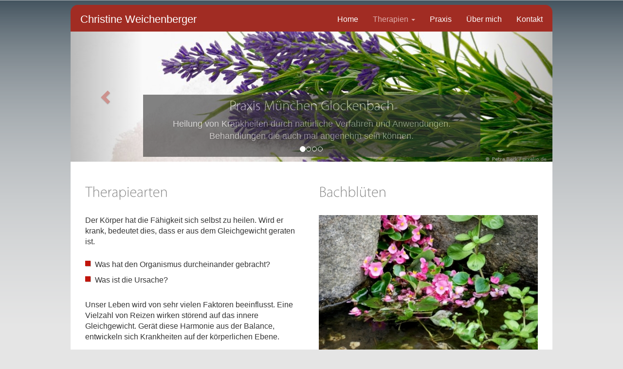

--- FILE ---
content_type: text/html; charset=UTF-8
request_url: https://christine-weichenberger.de/page/therapy_bach
body_size: 2786
content:
<!DOCTYPE html PUBLIC "-//W3C//DTD XHTML 1.0 Transitional//EN" "http://www.w3.org/TR/xhtml1/DTD/xhtml1-transitional.dtd">
<html xmlns="http://www.w3.org/1999/xhtml" xml:lang="de" lang="de">


<head>
	<meta name="viewport" content="width=device-width, initial-scale=1" />
<meta http-equiv="Content-Type" content="text/html; charset=utf-8" />
<meta http-equiv="X-UA-Compatible" content="E=edge" />
<meta name="keywords" content="Naturheilpraxis, münchen, Glockenbach, Weichenberger, Christine, heilpraktiker" />
<meta name="description" content="Praxis München Glockenbach" />
<meta name="robots" content="index,follow" />
<meta name="audience" content="alle" />
<meta name="page-topic" content="Naturheilpraxis, München, Weichenberger" />
<meta name="revisit-after" content="7 days" />
<link rel="shortcut icon" type="image/x-icon" href="/assets/3dfb698b/images/favicon.ico" media="all" />
<link rel="icon" type="image/x-icon" href="/assets/3dfb698b/images/favicon.ico" media="all" />
<link rel="stylesheet" type="text/css" href="/assets/3dfb698b/css/screen.css" media="screen, projection" />
<link rel="stylesheet" type="text/css" href="/assets/3dfb698b/css/print.css" media="print" />
<link rel="stylesheet" type="text/css" href="/assets/3dfb698b/css/main.css" media="all" />
<link rel="stylesheet" type="text/css" href="/assets/3dfb698b/css/form.css" media="all" />
<link rel="stylesheet" type="text/css" href="/assets/3dfb698b/css/reset.css" media="all" />
<link rel="stylesheet" type="text/css" href="/assets/3dfb698b/css/layout.css" media="all" />
<link rel="stylesheet" type="text/css" href="/assets/3dfb698b/css/style.css" media="all" />
<link rel="stylesheet" type="text/css" href="/assets/3dfb698b/css/coin-slider.css" media="all" />
<link rel="stylesheet" type="text/css" href="/assets/3dfb698b/css/lightbox.css" media="all" />
<link rel="stylesheet" type="text/css" href="/assets/3dfb698b/css/coin-slider-styles.css" media="all" />
<link rel="stylesheet" type="text/css" href="/assets/3dfb698b/css/screen-lightbox.css" media="all" />
<link rel="stylesheet" type="text/css" href="/assets/e7fc9a69/bootstrap/css/bootstrap.min.css" />
<link rel="stylesheet" type="text/css" href="/assets/e7fc9a69/css/bootstrap-yii.css" />
<link rel="stylesheet" type="text/css" href="/assets/e7fc9a69/css/jquery-ui-bootstrap.css" />
<script type="text/javascript" src="/assets/2962d267/jquery.js"></script>
<script type="text/javascript" src="/assets/e7fc9a69/bootstrap/js/bootstrap.min.js"></script>
<script type="text/javascript" src="/assets/e7fc9a69/js/bootstrap-noconflict.js"></script>
<script type="text/javascript" src="/assets/e7fc9a69/bootbox/bootbox.min.js"></script>
<script type="text/javascript" src="/assets/e7fc9a69/notify/notify.min.js"></script>
<script type="text/javascript" src="/assets/3dfb698b/js/lightbox-2.6.min.js"></script>
<script type="text/javascript" src="/assets/3dfb698b/js/cufon-yui.js"></script>
<script type="text/javascript" src="/assets/3dfb698b/js/cufon-replace.js"></script>
<script type="text/javascript" src="/assets/3dfb698b/js/Myriad_Pro_300.font.js"></script>
<script type="text/javascript" src="/assets/3dfb698b/js/jqueryslidemenu.js"></script>
<script type="text/javascript" src="/assets/3dfb698b/js/coin-slider.min.js"></script>
<title>Therapieformen - Bachblüten</title>
</head>

<!-- Extra white-space below is just to make it easier to read. :-) -->
<!--[if lt IE 7 ]>  <body class="ie6"><![endif]-->
<!--[if IE 7 ]>     <body class="ie7"><![endif]-->
<!--[if IE 8 ]>     <body class="ie8"><![endif]-->
<!--[if IE 9 ]>     <body class="ie9"><![endif]-->
<!--[if (gt IE 9) ]><body class="modern"><![endif]-->
<!--[!(IE)]><!--><body class="notIE modern "><!--<![endif]-->
<div class="wrapper body-margin">
	
	<div class="mainpage container-fluid">
		<nav class="navbar navbar-default"><div class="container-fluid"><div class="navbar-header"><button class="navbar-toggle btn btn-default" data-toggle="collapse" data-target="#yii_booster_collapse_yw0" id="yw1" name="yt0" type="button"><span class="icon-bar"></span><span class="icon-bar"></span><span class="icon-bar"></span></button><a href="/" class="navbar-brand">Christine Weichenberger</a></div><div class="collapse navbar-collapse" id="yii_booster_collapse_yw0"><ul class="pull-right nav navbar-nav" id="yw2">
<li>
<a href="/">Home</a></li>
<li class="active dropdown">
<a class="dropdown-toggle" data-toggle="dropdown" href="/page/therapy">Therapien <span class="caret"></span></a><ul id="yw3" class="dropdown-menu">
<li>
<a tabindex="-1" href="/page/therapy">Wie ich behandle</a></li>
<li class="divider"></li>
<li>
<a tabindex="-1" href="/page/therapy_osteo">Osteobalance</a></li>
<li>
<a tabindex="-1" href="/page/therapy_myofaszial">Myofasziale Tiefenmassage</a></li>
<li>
<a tabindex="-1" href="/page/therapy_gewichtsreduktion">Gewichtsreduktion auf natürlicher Basis</a></li>
<li>
<a tabindex="-1" href="/page/therapy_homeopathy">Homöopathie</a></li>
<li>
<a tabindex="-1" href="/page/therapy_schuessler">Schüßler-Salze</a></li>
<li class="active">
<a tabindex="-1" href="/page/therapy_bach">Bachblüten</a></li>
<li>
<a tabindex="-1" href="/page/therapy_color">Farbtherapie</a></li>
</ul>
</li>
<li>
<a id="top" href="/page/mypractice">Praxis</a></li>
<li>
<a id="top" href="/page/aboutme">Über mich</a></li>
<li>
<a id="top" href="/contact">Kontakt</a></li>
</ul>
</div></div></nav> 	
		<div id="top">
			<div id="yw4" class="carousel slide"><ol class="carousel-indicators"><li data-target="#yw4" data-slide-to="0" class="active"></li><li data-target="#yw4" data-slide-to="1" class=""></li><li data-target="#yw4" data-slide-to="2" class=""></li><li data-target="#yw4" data-slide-to="3" class=""></li></ol><div class="carousel-inner"><div class="item active"><a href="/page/mypractice"><img src="/assets/3dfb698b/images/slide1.jpg" alt="" /></a><div class="carousel-caption"><h3>Praxis München Glockenbach</h3><p>Heilung von Krankheiten durch natürliche Verfahren und Anwendungen. Behandlungen die auch mal angenehm sein können.</p></div></div><div class="item"><a href="/page/therapy_osteo"><img src="/assets/3dfb698b/images/slide6.jpg" alt="" /></a><div class="carousel-caption"><h3>Osteobalance</h3><p>Behandlung mit sanftem Druck gezielten Bewegungen. <br /> Bei Beschwerden im Bereich der Wirbelsäule oder Fehlstellungen...</p></div></div><div class="item"><a href="/page/therapy_myofaszial"><img src="/assets/3dfb698b/images/slide2.jpg" alt="" /></a><div class="carousel-caption"><h3>Myofasziale Tiefenmassage</h3><p>Erholung und Aktivierung der Muskeln. <br />Die ideale Ergänzungen zu Osteobalance.</p></div></div><div class="item"><a href="/page/therapy_homeopathy"><img src="/assets/3dfb698b/images/slide4.jpg" alt="" /></a><div class="carousel-caption"><h3>Homöopathie</h3><p>Die Behandlung erfolgt nicht aufgrund des Krankheitsnamens, sondern nach dem Gesamtspektrum aller Symptome. „Ähnliches mit Ähnlichem heilen“</p></div></div></div><a class="carousel-control left" href="#yw4" data-slide="prev"><span class="glyphicon glyphicon-chevron-left"></span></a><a class="carousel-control right" href="#yw4" data-slide="next"><span class="glyphicon glyphicon-chevron-right"></span></a></div> 		</div> 
	</div>
	
	<div class="mainbackground">
		<div class="container">
	<div id="content">
		

<div id="page1">
	<div class="pad_bot2">
        <div class="col-sm-6 col-xs-12">
            <h2 class="color1">Therapiearten</h2>
            <p>Der Körper hat die Fähigkeit sich selbst zu heilen. Wird er krank, bedeutet dies, dass er aus dem Gleichgewicht geraten ist.</p>
			<ul class="list2 pad_bot1">
            	<li>Was hat den Organismus durcheinander gebracht?</li>
            	<li>Was ist die Ursache?</li>
            </ul>
			<p>Unser Leben wird von sehr vielen Faktoren beeinflusst. Eine Vielzahl von Reizen wirken störend 
				auf das innere Gleichgewicht. Gerät diese Harmonie aus der Balance, entwickeln sich Krankheiten auf der 
				körperlichen Ebene.</p>
				
			<p>Bachblüten sind eine sehr sanfte und wirkungsvolle Therapie, um das innere Gleichgewicht wieder herzustellen 
				und Blockaden durch negativen Denk- und Gefühlsmustern zu lösen. </p> 
                              
		</div>
      	      	
      	
		<div class="col-sm-6 col-xs-12">
	
			<h2 class="color1">Bachblüten</h2>
			<img alt="" src="/assets/3dfb698b/images/bach.jpg" class="pad_bot2">
	        			
	    </div>
	</div>
</div> <!-- id="page1" -->



	</div><!-- content -->
</div>
	</div>
	
	<div class="body4">
	    <div id="footer_menu">
	        <ul id="yw5">
<li><a href="/">Home</a></li>
<li><a href="/page/mypractice">Praxis</a></li>
<li><a href="/page/aboutme">Über mich</a></li>
<li><a href="/contact">Kontakt</a></li>
<li class="last"><a href="/page/impressum">Impressum</a></li>
</ul>	    </div>
	     	
	</div>
	<div id="footer">
		<div class="footerlink">
	<p class="mf">Copyright &copy; 2026 by 
		<a class="link1" href="/page/aboutme">Christine Weichenberger</a> 
		- all rights reserved; <a href="http://7rays.eu/index.php?r=site/contact">web design</a></p>
	<div style="clear:both;"></div>
</div>  
	</div>
	
</div>
<script type="text/javascript">
/*<![CDATA[*/
$(document).ready(function(){$('body').bind('touchstart',function(){});});
jQuery(function($) {
jQuery('[data-toggle=popover]').popover();
jQuery('[data-toggle=tooltip]').tooltip();
jQuery('#yw4').carousel();
});
/*]]>*/
</script>
</body>
</html> 

--- FILE ---
content_type: text/css
request_url: https://christine-weichenberger.de/assets/3dfb698b/css/main.css
body_size: 1374
content:
#page
{
	margin-top: 5px;
	margin-bottom: 5px;
	background: white;
	border: 1px solid #C9E0ED;
}


#sidebar
{
	padding: 20px 20px 20px 0;
}

#logo
{
	padding: 10px 20px;
	font-size: 200%;
}

.addtotop{
	margin-top: -22px;
	margin-right: 17px;
}

.at15t_compact{ /*no button for add this*/
    display: none;
}

.jqueryslidemenu{
font: bold 11px Arial;
padding-top:5px;
text-transform:uppercase;
background: transparent; /*color transparent -> no line */ 
width: 100%;
voice-family: "\"}\"";
voice-family: inherit;
}

.jqueryslidemenu ul{
margin: 0;
padding: 0;
list-style-type: none;
float:right;
margin:0;
padding-right: 15px;
}

/*Top level list items*/
.jqueryslidemenu ul li{
position: relative;
display: inline;
float: left;
z-index: 2;
}

/*Top level menu link items style*/
.jqueryslidemenu ul li a, .jqueryslidemenu  a#top:hover{
display: block;
background: #a12c23; /*background of tabs (default state)*/
color: white;
margin: 0 3px 0 0; /*Margin between each menu item*/
padding: 5px 10px;
letter-spacing: 1px;
border-right: 0px solid #778;
text-decoration: none;
}

.jqueryslidemenu .active a#top, .jqueryslidemenu ul li .active a{ /*menu and submenu*/
background-color: SlateGray; 
border-color: SlateGray;
}

.jqueryslidemenu ul li a:link, .jqueryslidemenu ul li a:visited{
color: white;
}

.jqueryslidemenu ul li a:hover, .jqueryslidemenu a#top:hover{
background: Silver; /*tab link background during hover state*/
color: white;
}
	
/*1st sub level menu*/
.jqueryslidemenu ul li ul{
position:absolute;
left: 0;
display: block;
visibility: hidden;
padding-right: 0px;
text-align:left;
}

/*Sub level menu list items (undo style from Top level List Items)*/
.jqueryslidemenu ul li ul li{
display: list-item;
float: none;
}

/*All subsequent sub menu levels vertical offset after 1st level sub menu */
.jqueryslidemenu ul li ul li ul{
top: 0;
}

/* Sub level menu links style */
.jqueryslidemenu ul li ul li a{
font: normal 13px Arial;
letter-spacing: 0.3px;
text-transform:none; /*uppercase;*/
width: 130px; /*width of sub menus*/
height: 13px;
padding: 5px 10px;
margin: 0px 1px 0px 0px;
border-top-width: 0;
border-bottom: 0px solid gray;
}

.jqueryslidemenu ul li ul li a:hover{ /*sub menus hover style*/
background: Silver;
color: white;
}

/* ######### CSS classes applied to down and right arrow images  ######### */

.downarrowclass{
position: absolute;
top: 8px;
right: 7px;
}

.rightarrowclass{
position: absolute;
top: 6px;
right: 5px;
}


#mainmenu
{
	background:white url(bg.gif) repeat-x left top;
}

#mainmenu ul
{
	padding:6px 20px 5px 20px;
	margin:0px;
}

#mainmenu ul li
{
	display: inline;
}

#mainmenu ul li a
{
	color:#ffffff;
	background-color:transparent;
	font-size:12px;
	font-weight:bold;
	text-decoration:none;
	padding:5px 8px;
}

#mainmenu ul li a:hover, #mainmenu ul li.active a
{
	color: #6399cd;
	background-color:#EFF4FA;
	text-decoration:none;
}


div.flash-error, div.flash-notice, div.flash-success
{
	padding:.8em;
	margin-top:20px;
	margin-bottom:1em;
	border:2px solid #ddd;
}

div.flash-error
{
	background:#FBE3E4;
	color:#8a1f11;
	border-color:#FBC2C4;
}

div.flash-notice
{
	background:#FFF6BF;
	color:#514721;
	border-color:#FFD324;
}

div.flash-success
{
	background:#E6EFC2;
	color:#264409;
	border-color:#C6D880;
}

div.flash-error a
{
	color:#8a1f11;
}

div.flash-notice a
{
	color:#514721;
}

div.flash-success a
{
	color:#264409;
}

div.form .rememberMe label
{
	display: inline;
}

div.view
{
	padding: 10px;
	margin: 10px 0;
	border: 1px solid #F2E3F6;
}

div.breadcrumbs
{
	font-size: 0.9em;
	padding: 5px 20px;
}

div.breadcrumbs span
{
	font-weight: bold;
}

div.search-form
{
	padding: 10px;
	margin: 10px 0;
	background: #eee;
}

.portlet
{

}

.portlet-decoration
{
	padding: 3px 8px;
	background: indigo; /*#B7D6E7;*/
	border-left: 5px solid #F2E3F6; /*#6FACCF;*/
}

.portlet-title
{
	font-size: 12px;
	font-weight: bold;
	padding: 0;
	margin: 0;
	color: white; /*#298dcd;*/
}

.portlet-content
{
	font-size:0.9em;
	margin: 0 0 15px 0;
	padding: 5px 8px;
	background: #F8F8F8; /*#EFFDFF;*/
}

.portlet-content ul
{
	list-style-image:none;
	list-style-position:outside;
	list-style-type:none;
	margin: 0;
	padding: 0;
}

.portlet-content li
{
	padding: 2px 0 4px 0px;
}

.operations
{
	list-style-type: none;
	margin: 0;
	padding: 0;
}

.operations li
{
	padding-bottom: 2px;
}

.operations li a
{
	font: bold 12px Arial;
	color: indigo; /*#0066A4;*/
	display: block;
	padding: 2px 0 2px 8px;
	line-height: 15px;
	text-decoration: none;
}

.operations li a:visited
{
	color: indigo; /*#0066A4;*/
}

.operations li a:hover
{
	background: silver;/*#80CFFF;*/
}

--- FILE ---
content_type: text/css
request_url: https://christine-weichenberger.de/assets/3dfb698b/css/form.css
body_size: 1114
content:
/**
 * CSS styles for forms generated by yiic.
 *
 * The styles can be applied to the following form structure:
 *
 * <div class="form">
 *     <div class="row">
 *         <label for="inputid">xyz</label>
 *         <input name="inputid" id="inputid" type="text" />
 *         <p class="hint">hint text</p>
 *     </div>
 *     <div class="row">
 *         <label for="inputid">xyz</label>
 *         <input name="inputid" id="inputid" type="text" />
 *         <p class="hint">hint text</p>
 *     </div>
 *     <div class="row buttons">
 *         <label for="inputid">xyz</label>
 *         <input name="inputid" id="inputid" type="text" />
 *         <p class="hint">hint text</p>
 *     </div>
 * </div>
 *
 * The above code will render the labels and input fields in separate lines.
 * In order to render them in the same line, please use the "wide" form as follows,
 *
 * <div class="wide form">
 *     ......
 * </div>
 *
 * @author Qiang Xue <qiang.xue@gmail.com>
 * @link http://www.yiiframework.com/
 * @copyright Copyright &copy; 2008-2010 Yii Software LLC
 * @license http://www.yiiframework.com/license/
 */

div.form
{
}

div.form input,
div.form textarea,
div.form select
{
	margin: 0.2em 1em 0.5em 0;
}

input { 
    float: left;
    width: 200px;
    height: 16px;
    border: 1px solid #d5d5d5;
    background: #fff;
    padding: 3px 0px 0px 5px;
    /*margin-bottom: 6px;*/
    color: #4e4e4e;
    font: 13px Arial, Helvetica, sans-serif;
}

input[type='checkbox'] /*for > ie 6 css2 use */
{  
    border: none;
	width: 20px;
	padding: 3px 0 0 0px;
}

input.typeCheckbox /*for ie 6 with calling js/ie6.js; with css2 use: input[type='checkbox'] or input.checkbox */
{  
    border: none;
	width: 20px;
	padding: 3px 0 0 0px;
}

div.form #captcha {
    float: left;
    width: 100px;
    height: 40px;
    border: 0px;
    margin-top: -5px;
    margin-bottom: 6px;
}

div.form a#yt0 { /*generate new captcha code*/
	line-height:25px;
}

div.form fieldset
{
	border: 1px solid #DDD;
	padding: 10px;
	margin: 0 0 10px 0;
    -moz-border-radius:7px;
}

div.form label
{
	font-size: 0.9em;
	display:block;
	font:13px/20px Arial, Helvetica, sans-serif;
	line-height:24px;
	
	/* not origin: for label an fields in one line */
	float:	left;
	width: 144px;
	padding: 2px 0px;
	text-align:right; 
	margin-right:10px;
}

div.form textarea {
    overflow: auto;
    float: left;
    width: 418px;
    height: 150px;
    border: 1px solid #d5d5d5;
    padding: 3px 6px;
    margin-bottom: 5px;
    color: #4e4e4e;
    font: 13px Arial, Helvetica, sans-serif;
}

div.buttons input {
	color: white;
    background-color: #a12c23;
    border: 1px solid white;
    padding:4px; /*button size*/
	width:auto;
	height:auto;
	/*font: bold 13px Arial, Helvetica, sans-serif;*/
}

div.buttons input:hover {
	background-color: silver;
}

div.form .row
{
	margin: 5px 0;
	
	/* origin wrapper*/
	width: 100%;
    overflow: hidden;
}

div.form .hint
{
	margin: 100;
	padding: 0;
	color: #999;
	
}

div.form .note
{
	font-style: italic;
	
	/* not origin */
	margin-bottom: -15px;

}

div.form span.required
{
	color: #C00;
}

div.form div.error label,
div.form label.error,
div.form span.error
{
	color: #C00;
}

div.form div.error input,
div.form div.error textarea,
div.form div.error select,
div.form input.error,
div.form textarea.error,
div.form select.error
{
	background: #FEE;
	border-color: #C00;
}

div.form div.success input,
div.form div.success textarea,
div.form div.success select,
div.form input.success,
div.form textarea.success,
div.form select.success
{
	background: #E6EFC2;
	border-color: #C6D880;
}

div.form .errorSummary
{
	border: 2px solid #C00;
	padding: 7px 7px 12px 7px;
	margin: 20px 0 20px 0;
	background: #FEE;
	font-size: 0.9em;
}

div.form .errorMessage
{
	color: #C00;
	padding-top: 7px;
}

div.form .errorSummary p
{
	margin: 0;
	padding: 5px;
}

div.form .errorSummary ul
{
	margin: 0;
	padding: 0 0 0 20px;
}

div.wide.form label
{
	float: left;
	margin-right: 10px;
	position: relative;
	text-align: right;
	width: 144px;
}

div.wide.form .row
{
	clear: left;
}

div.wide.form .buttons, div.wide.form .hint, div.wide.form div.errorMessage
{
	/*clear: left;
	padding-left: 110px;*/
}


--- FILE ---
content_type: text/css
request_url: https://christine-weichenberger.de/assets/3dfb698b/css/reset.css
body_size: 348
content:
a, abbr, acronym, address, applet, article, aside, audio, b, blockquote, big, body, center, canvas, caption, cite, code, command, datalist, dd, del, details, dfn, dl, div, dt, em, embed, fieldset, figcaption, figure, font, footer, form, h1, h2, h3, h4, h5, h6, header, hgroup, html, i, iframe, img, ins, kbd, keygen, label, legend, li, meter, nav, object, ol, output, p, pre, progress, q, s, samp, section, small, span, source, strike, strong, sub, sup, table, tbody, tfoot, thead, th, tr, tdvideo, tt, u, ul, var {
	background:transparent;
	border:0 none;
	font-size:100%;
	margin:0;
	padding:0;
	border:0;
	outline:0;
	vertical-align:top;
}
ol, ul {
	list-style:none;
}
blockquote, q {
	quotes:none;
}
table, table td {
	padding:0;
	border:none;
	border-collapse:collapse;
}
img {
	vertical-align:top;
}
embed {
	vertical-align:top;
}
* {
	border:none;
}


--- FILE ---
content_type: text/css
request_url: https://christine-weichenberger.de/assets/3dfb698b/css/layout.css
body_size: 243
content:
.col1,
.col2,
.col2wide,
.col3,
.cols {
  float: left;
}

.col1 {
  width: 480px;
}

.col2 {
  width: 198px;
}

.col2wide {
  width: 420px;
}

.col3 {
  width: 292px;
}

#page1 .body1 {
  background: url(../images/bg_img1.png) top center no-repeat;
  height: 680px;
  position: absolute;
  width: 100%;
  z-index: 1;
}

#page1 h1 {
  padding: 77px 0 0 20px;
}

#page1 .text1 {
  font-size: 40px;
  font-weight: 300;
  color: #fff;
  line-height: 48px;
  padding: 10px 0 15px 0;
}

#page1 header p {
  padding-bottom: 10px;
}

#page2 .col2 {
  width: 345px;
}

#page3 .col3 {
  width: 258px;
}

#page3 .col2 {
  width: 570px;
}

#page3 .list2 li a {
  text-decoration: none;
}

#page3 .list2 li a:hover {
  text-decoration: underline;
}

#page4 .col2 {
  width: 345px;
}

#page4 .col3 {
  width: 187px;
}

#page5 .col3 {
  width: 258px;
}

#page5 .col2 {
  width: 570px;
}

#page5 div[class^="col-"] strong {
  width: 96px;
  float: left;
}

--- FILE ---
content_type: text/css
request_url: https://christine-weichenberger.de/assets/3dfb698b/css/style.css
body_size: 2958
content:
article,
aside,
audio,
canvas,
command,
datalist,
details,
embed,
figcaption,
figure,
footer,
header,
hgroup,
keygen,
meter,
nav,
output,
progress,
section,
source,
video {
  display: block;
}

mark,
rp,
rt,
ruby,
summary,
time {
  display: inline;
}

.left {
  float: left;
}

.right {
  float: right;
}

.wrapper {
  width: 100%;
  overflow: hidden;
}

.inner_copy,
.inner_copy a {
  border: 0;
  float: right;
  background: #fff;
  color: #f00;
  width: 50%;
  line-height: 10px;
  font-size: 10px;
  margin: -220% 0 0 0;
  overflow: hidden;
  padding: 0;
}

html {
  overflow-y: scroll
    /*allways vertical scrollbars*/
}


body {
  background: #fff;
  border: 0;
  font-family: Verdana, Arial, Helvetica, sans-serif;
  /* GillSansMTStd-Light,Sans-Serif; */
  font-size: 16px !important;
  color: #4e4e4e;
  line-height: 18px;
  background: url("../images/bg_page.png") repeat-x scroll 0 0 #E5E5E5;
  background-color: #E5E5E5 !important;
  font-weight: normal;
  max-width: 990px;
  min-width: 285px;
  margin: 0 auto !important;
}

.container {
  max-width: 990px;
}

div[class^="col-"] img:not(.no-autosize) {
  width: 100%;
}

.body-margin {
  margin: 10px auto;
  padding-top: 5px;
  width: 100%;
  background-color: #a12c23;
  -webkit-border-radius: 15px;
  -moz-border-radius: 15px;
  border-radius: 15px;
  /*background: url(../images/top_rounded.gif) top center no-repeat;*/
}

.body-margin.app {
  margin: 0px;
  -webkit-border-radius: 0;
  -moz-border-radius: 0;
  border-radius: 0;
}

@media screen and (max-width: 992px) {

  /* remove distance from top */
  .body-margin {
    margin: 0 !important;
    padding-top: 0 !important;
    -webkit-border-radius: 0px;
    -moz-border-radius: 0px;
    border-radius: 0px;
  }

  /* remove distance from bottom. Really! Is coming from bootstrap! */
  p {
    margin: 0px !important;
  }

  #footer {
    margin-bottom: 10px !important;
  }

  /* remove rounded border */
  .mainpage {
    -webkit-border-radius: 0px;
    -moz-border-radius: 0px;
    border-radius: 0px;
  }

  /* remove padding from 2-layer bootstrap cols */
  div.col-sm-6 div.col-sm-12 {
    padding: 0 !important;
  }

  .portrait {
    padding-left: 0;
  }
}

@media screen and (max-width: 767px) {
  .col-margin-top {
    margin-top: 0 !important;
  }
}

.body0 {
  top: 50px;
  /* pos from top of page*/
  /*background: url(../images/7rays_logo_layer.png) top center no-repeat transparent;*/
  opacity: .75;
  -moz-opacity: .75;
  height: 380px;
  position: absolute;
  width: 100%;
  z-index: 1;
}

.body0ie {
  top: 50px;
  /* pos from top of page*/
  /*background: url(../images/7rays_logo_layer.gif) top center no-repeat transparent;*/
  opacity: .75;
  -moz-opacity: .75;
  height: 380px;
  position: absolute;
  width: 100%;
  z-index: 1;
}

.body1 {
  /*background:url(../images/bg_img2.png) top center no-repeat;*/
  height: 680px;
  position: absolute;
  width: 100%;
  z-index: 1;
}

.body2 {
  margin-top: 10px;
  padding-top: 15px;
  background: url(../images/top_rounded.png) top center no-repeat;
}

.body3 {
  background: url(../images/line_hor1.jpg) bottom repeat-x #fefefe;
  /*#f5f5f5*/
  border-top: 1px solid #fff;
}

.body4 {
  background: url(../images/line_hor2.jpg) top repeat-x #fefefe;
  /*#f5f5f5*/
}


.mainbackground {
  background-color: white;
}

.mainpage {
  margin: 0 auto;
  position: relative;
  z-index: 2;
}

.main {
  margin: 0 auto;
  /*width: 970px;*/
  position: relative;
  z-index: 2;
}

a {
  color: #a12c23 !important;
  text-decoration: underline;
  outline: none;
}

a.hidden {
  visibility: hidden;
}

a:hover {
  text-decoration: none;
}

h1 {
  font-size: 24px;
  font-weight: bold;
  font-weight: 300;
  color: #8e8e8e;
  padding: 29px 0 21px 0;
  line-height: 24px;
}

h2 {
  font-size: 24px;
  font-weight: bold;
  font-weight: 300;
  color: #8e8e8e;
  padding: 29px 0 21px 0;
  line-height: 24px;
}

h2 span {
  display: block;
  margin-top: -0px;
}

h3 {
  font-size: 18px;
  font-weight: 300;
  color: #8e8e8e;
  padding-bottom: 10px;
  padding-top: 5px;
  margin: 0;
}

h3.top {
  padding-bottom: 10px;
  padding-top: 29px;
}

h3.col {
  /* background: url(../images/h3_bg.png) top right no-repeat; */
  background-color: #a12c23;
  /*box2.jpg*/
  font-size: 20px;
  padding: 10px 20px 8px;
  margin: 15px 0 10px 0;
  /* height: 35px; */
  color: #fff;
  font-weight: 300;
  text-align: center;
}


h3.colwide {
  background: url(../images/top.jpg) left no-repeat;
  /*box2wide.jpg*/
  font-size: 20px;
  padding: 4px 20px 1px;
  margin: 15px 0 19px 0;
  color: #fff;
  line-height: 51px;
  font-weight: 300;
}

p {
  padding-bottom: 14px;
}

p.left {
  text-align: left;
}

#header {
  width: 100%;
  overflow: hidden;
  margin-top: 0px;
  /*-20px*/
  padding-bottom: 22px;
}

#logo {
  display: block;
  background: url(../images/logo.png) no-repeat;
  width: 192px;
  height: 58px;
  text-indent: -5000px;
}

#menu {
  float: right;
  padding-top: 30px;
  padding-bottom: 5px;
}

#menu li {
  float: left;
  padding-right: 9px;
  background: url(../images/menu_line.png) right 6px no-repeat;
  margin-right: 8px;
}

#menu .bg_none {
  background: none;
  padding: 0;
  margin: 0;
}

#menu li a {
  display: block;
  font-size: 16px;
  font-weight: 400;
  color: #fff;
  line-height: 31px;
  padding: 0 9px;
  text-decoration: none;
  position: relative;
  behavior: url(../js/PIE.htc);
}

#menu li a:hover,
#menu .active a {
  background: url(../images/menu_bg.gif) top repeat-x #b3b3b3;
  border-radius: 5px;
  -moz-border-radius: 5px;
  -webkit-border-radius: 5px;
  box-shadow: 3px 3px 5px #402f55;
  -moz-box-shadow: 3px 3px 5px #402f55;
  -webkit-box-shadow: 3px 3px 5px #402f55;
  color: #673f85;
}

.text1 {
  font-size: 28px;
  font-weight: 300;
  line-height: 30px;
  text-align: left;
  padding: 27px 0 15px 0;
}

.text1 span {
  display: block;
  margin-top: -7px;
}


#header p {
  color: #9688a7;
  padding-bottom: 17px;
}

#header .link1 {
  text-decoration: none;
}

#header .link1:hover {
  text-decoration: underline;
}

#content_top {
  width: 100%;
  overflow: hidden;
  padding-bottom: 30px;
  padding-top: 4px;
  /* TODO: to delete*/
}

#content {
  width: 100%;
  overflow: hidden;
  padding-bottom: 20px;
}

img.floatLeft {
  float: left;
  margin: 4px;
}

img.floatRight {
  float: right;
  margin: 4px;
}

.higher {
  margin-top: -25px !important;
}


.pad_left1 {
  padding-left: 27px;
}

.pad_left2 {
  padding-left: 30px;
}

.pad_right2 {
  padding-right: 30px;
}

.pad_bot1 {
  padding-bottom: 20px;
}

.pad_bot2 {
  padding-bottom: 10px;
}

.pad_bot17 {
  padding-bottom: 17px;
}

.pad_bot3 {
  padding-bottom: 0px;
}

.pad {
  padding: 0 0px;
}

.marg_right1 {
  margin-right: 25px;
}

.marg_top {
  margin-top: -15px;
}

.marg_top2 {
  margin-top: 32px;
}

.marg_top2_h3 {
  margin-top: 30px;
}

.link1 {
  padding-right: 0px;
  display: inline-block;
  /*background: url(../images/marker_1.gif) right 7px no-repeat;*/
}

.link_button {
  color: white;
  font-size: 16px;
  margin-top: 10px;
  padding-top: 17px;
  display: inline-block;
  height: 34px;
  width: 280px;
  text-align: center;
  background: url(../images/box2.jpg) top left no-repeat;
}

.link_button {
  text-decoration: underline;
}

.link_button:hover {
  text-decoration: none;
}



.list1 {
  padding: 6px 0 6px 0;
}

.list1 li {
  line-height: 19px;
  width: 100%;
  overflow: hidden;
  margin-bottom: 14px;
  background: url(../images/line_ver1.gif) 56px 0 repeat-y;
}

.list1 .box1 {
  background: url(../images/box1.jpg) 0 0 no-repeat;
  float: left;
  font: 20px "Trebuchet MS", Arial, Helvetica, sans-serif;
  color: #f2f2f2;
  font-weight: bold;
  line-height: 41px;
  width: 41px;
  text-align: center;
  margin-right: 35px;
}

.list2 {
  margin: 0px 0;
}

.list2 li {
  /*line-height: 18px;*/
  line-height: 1.5;
  padding-left: 20px;
  margin-bottom: 8px;
  background: url(../images/marker_2.jpg) -8px 2px no-repeat;
}

.list3 li {
  line-height: 22px;
}

.list3 li a {
  padding-left: 10px;
  background: url(../images/marker_3.gif) 0 5px no-repeat;
}

.arrow {
  display: inline-block;
  background: url(../images/marker_1.gif) 0 7px no-repeat;
  height: 19px;
  width: 6px;
  margin-left: 6px;
}

.colortop {
  color: #fff;
}

.color1 {
  color: #8e8e8e;
}


#footer_menu ul {
  width: 100%;
  overflow: hidden;
  text-align: center;
}

#footer_menu li {
  display: inline;
  padding-right: 4px;
  background: url(../images/footer_line.gif) right center no-repeat;
  margin-right: 0px;
  overflow: hidden;
  line-height: 29px;
}

#footer_menu li.last {
  background: none;
}

#footer_menu .bg_none {
  background: none;
  padding: 0;
  margin: 0;
}

#footer_menu li a {
  display: inline-block;
  color: #a12c23;
  padding: 0 6px;
  line-height: 29px;
}

#footer {
  margin: 0;
  padding: 0;
  color: #333333;
  text-align: center;
  padding: 5px 0px 5px 0px;
  margin-bottom: 10px;
  /* background: url(../images/bot_rounded.png) bottom no-repeat; */
  /*#38294a;*/
  font: 13px Arial, Helvetica, sans-serif;
}

#footer .footerlink {
  position: relative;
  margin: 0 auto;
  width: 100%;
  /* 850px; */
  z-index: 2;
}

.footerlink p {
  margin: 0;
  padding: 0;
  line-height: normal;
  /* white-space: nowrap; */
  text-indent: inherit;
  color: #ffffff;

}

.footerlink a {
  color: #ffffff !important;
  font-weight: normal;
  margin: 0;
  padding: 0;
  border: none;
  text-decoration: underline;
  background-color: transparent;
}

.footerlink a:hover {
  color: #333333;
  background-color: transparent;
  text-decoration: none;
}

.footerlink .lf {
  float: left;
}

.footerlink .rf {
  float: right;
}

a {
  outline: none;
}


/*---------------- navbar ---------------*/
.navbar {
  border: 0px solid transparent !important;
}

.navbar-default {
  background-color: transparent !important;
  background-image: none !important;
  box-shadow: none !important;
  border-color: transparent !important;
  margin: 0 0px 0 20px !important;
}

.navbar-collapse {
  padding-right: 5px !important;
}

.navbar-brand {
  display: block;
  font-family: 'Roboto', sans-serif !important;
  font-weight: 400 !important;
  font-size: 22px !important;
  color: white !important;
  -webkit-border-top-left-radius: 10px;
  -moz-border-radius-topleft: 10px;
  border-top-left-radius: 10px;
  float: unset !important;
}

a.navbar-brand {
  white-space: break-spaces;
  display: flex;
  align-items: center;
}

.navbar-default .navbar-nav>li>a {
  color: white !important;
}

.navbar-default .pull-right.navbar-nav>li:last-child>a {
  -webkit-border-top-right-radius: 10px;
  -moz-border-radius-topright: 10px;
  border-top-right-radius: 10px;
}

.navbar-default .navbar-nav a {
  background-image: none !important;
  box-shadow: none !important;
  text-decoration: none;
}

.navbar-default .navbar-nav>.active>a,
.navbar-default .navbar-nav>.active>a:focus {
  color: #dfafac !important;
  /* #581813 !important; */
  background-color: transparent !important;
}

.navbar-nav a:active,
.navbar-brand:active {
  color: #a12c23 !important;
}

.navbar-brand:hover,
.navbar-default .navbar-nav a:focus,
.navbar-default .navbar-nav a:hover {
  color: white !important;
  background-color: #c44f47 !important;
}

.container-fluid {
  padding: 0 !important;
}

.dropdown-menu {
  color: white !important;
  background-color: #a12c23 !important;
  border: 0px solid transparent !important;
}

.navbar-default .navbar-nav .open .dropdown-menu>li>a {
  color: white !important;
}

.navbar-default .navbar-nav .open .dropdown-menu>.active>a {
  color: #dfafac !important;
  background-color: transparent !important;
}

.navbar-default .navbar-nav .open .dropdown-menu>.active>a:focus,
.navbar-default .navbar-nav .open .dropdown-menu>.active>a:hover {
  color: white !important;
  background-color: #bba7bc !important;
}

@media screen and (max-width: 992px) {

  .navbar-brand,
  .navbar-default .pull-right.navbar-nav>li:last-child>a {
    -webkit-border-radius: 0px;
    -moz-border-radius: 0px;
    border-radius: 0px;
  }
}

@media screen and (max-width: 767px) {
  .navbar-default {
    margin-right: 20px !important;
  }

  /* if menu collapsed > all entries left */
  .pull-right.nav.navbar-nav {
    float: none !important;
  }

  .navbar-default .navbar-nav .open .dropdown-menu>li>a {
    color: white !important;
  }

  .divider {
    display: none !important;
  }
}

/*---------------- end navbar ---------------*/

/*---------------- bootstrap carousel ---------------*/
.carousel.slide {
  margin: 0;
}

.carousel-indicators {
  bottom: 10px !important;
}

.carousel-caption {
  left: 15% !important;
  right: 15% !important;
  bottom: 10px !important;
  background-color: #333 !important;
  opacity: 0.6;
  padding: 0 20px 10px !important;
  text-align: center !important;
}

.carousel-caption p {
  padding: 0px 0 10px;
  font-size: 18px;
  color: #ccc !important;
}

.carousel-caption h3 {
  font-family: 'Roboto', sans-serif;
  font-weight: 300 !important;
  font-size: 28px;
  padding: 0 !important;
  margin: 10px 0 !important;
}

@media screen and (max-width: 992px) {
  .carousel-caption {
    padding: 0 20px 20px !important;
  }
}

@media screen and (max-width: 600px) {
  .carousel-caption p {
    display: none;
  }

  .carousel-caption h3 {
    font-size: 28px !important;
    font-size: 4.0vw !important;
  }
}

@media screen and (max-width: 350px) {
  .carousel {
    display: none !important;
  }

  #content_top {
    display: none !important;
  }
}

/*---------------- end bootstrap carousel ---------------*/

.btn-default {
  -webkit-appearance: button;
  cursor: pointer;
  color: white !important;
  background-color: #a12c23 !important;
}

.btn-default:hover {
  opacity: 0.9;
}

--- FILE ---
content_type: text/css
request_url: https://christine-weichenberger.de/assets/3dfb698b/css/coin-slider.css
body_size: 361
content:
/*
	Coin Slider jQuery plugin CSS styles
	http://workshop.rs/projects/coin-slider
*/
.coin-slider {
	padding:0;
	overflow:hidden;
	zoom:1;
	position:relative;
	float:right;
	z-index:1;
}
.coin-slider a {
	text-decoration:none;
	outline:none;
	border:none;
}
/* buttons for switching */
.cs-buttons {
	margin:-250px 0 0;
	padding:0;
	font-size:0;
	float:left;
}
.cs-buttons a {
	margin:0 2px;
	width:20px;
	height:20px;
	float:left;
	color:indigo; /*#fff;*/
	text-indent:-10000px;
	background:url(../images/slide_p.png) no-repeat center center;
}
.cs-buttons a.cs-active {
	color:indigo; /*#fff;*/
	background-image:url(../images/slide_a.png);
}
/* text in slider */
.cs-title {
	padding:16px 60px 16px 24px;
	width:876px;
	color:#fff;
	font-size:13px;
	line-height:1.2em;
	text-align:left;
	/*background:url(../images/top.jpg) repeat center bottom;*/
}
.cs-title big {
	font-size:16px;
	line-height:2.0em;
}

/* buttons Next and Prew */
.cs-prev, .cs-next {
	background:url(../images/top_rounded.png) repeat left bottom;
	color:#fff;
	padding:0px 10px;
}


--- FILE ---
content_type: text/css
request_url: https://christine-weichenberger.de/assets/3dfb698b/css/coin-slider-styles.css
body_size: 299
content:
/*
	Coin Slider jQuery plugin CSS styles
	http://workshop.rs/projects/coin-slider
*/


.coin-slider { overflow: hidden; zoom: 1; position: relative; padding-left:22px; margin-right:18px;} /*for ie 6: padding-left:22px;*/
.coin-slider a{ text-decoration: none; outline: none; border: none; }

.cs-buttons { font-size: 0px; padding: 10px; float: left; }
.cs-buttons a { margin-left: 5px; height: 10px; width: 10px; float: left; border: 1px solid SlateGray; color: indigo; text-indent: -1000px; }
.cs-active { background-color: indigo; color: #FFFFFF; } /*#B8C4CF*/

.cs-title { width: 530px; margin:0 0 10px 0px; padding: 5px 10px; background-color: DimGray; color: Gainsboro; }

.cs-prev, 
.cs-next { background-color: SlateGray; color: white; padding: 0px 10px; } /*#000000 #FFFFFF*/


--- FILE ---
content_type: text/css
request_url: https://christine-weichenberger.de/assets/3dfb698b/css/screen-lightbox.css
body_size: 266
content:
/* line 180, ../sass/screen.sass */
.image-row {
  *zoom: 1;
  margin-bottom: 20px;
}
/* line 38, ../../../../.rvm/gems/ruby-1.9.3-p392/gems/compass-0.12.2/frameworks/compass/stylesheets/compass/utilities/general/_clearfix.scss */
.image-row:after {
  content: "";
  display: table;
  clear: both;
}

/* line 184, ../sass/screen.sass */
.example-image-link {
  display: inline-block;
  margin: 0px 10px 15px 0px;
  line-height: 0;
  -webkit-border-radius: 2px;
  -moz-border-radius: 2px;
  -ms-border-radius: 2px;
  -o-border-radius: 2px;
  border-radius: 2px;
  border: 2px solid #aaa;
  -webkit-transition: all 0.1s ease-out;
  -moz-transition: all 0.1s ease-out;
  -o-transition: all 0.1s ease-out;
  transition: all 0.1s ease-out;
}
/* line 191, ../sass/screen.sass */
.example-image-link:hover {
  border: 2px solid #A12C23;
}

/* line 194, ../sass/screen.sass */
.example-image {
  -webkit-border-radius: 2px;
  -moz-border-radius: 2px;
  -ms-border-radius: 2px;
  -o-border-radius: 2px;
  border-radius: 2px;
}



--- FILE ---
content_type: text/javascript
request_url: https://christine-weichenberger.de/assets/3dfb698b/js/cufon-replace.js
body_size: 2
content:
Cufon.replace('#menu li a, #menu_active, .text1, h1, h2, h3', { fontFamily: 'Myriad Pro', hover:true });



--- FILE ---
content_type: text/javascript
request_url: https://christine-weichenberger.de/assets/3dfb698b/js/Myriad_Pro_300.font.js
body_size: 13626
content:
/*!
 * The following copyright notice may not be removed under any circumstances.
 * 
 * Copyright:
 * Copyright � 2000 Adobe Systems Incorporated. All Rights Reserved. U.S. Patent
 * Des. pending.
 * 
 * Trademark:
 * Myriad is a registered trademark of Adobe Systems Incorporated.
 * 
 * Full name:
 * MyriadPro-Light
 * 
 * Designer:
 * Robert Slimbach and Carol Twombly
 * 
 * Vendor URL:
 * http://www.adobe.com/type
 * 
 * License information:
 * http://www.adobe.com/type/legal.html
 */
Cufon.registerFont({"w":175,"face":{"font-family":"Myriad Pro","font-weight":300,"font-stretch":"normal","units-per-em":"360","panose-1":"2 11 4 3 3 4 3 2 2 4","ascent":"270","descent":"-90","x-height":"4","bbox":"-18 -312 349 90","underline-thickness":"18","underline-position":"-18","stemh":"14","stemv":"17","unicode-range":"U+0020-U+2122"},"glyphs":{" ":{"w":78},"\u00a0":{"w":78,"k":{"T":15,"V":13,"W":13,"Y":18,"\u00dd":18,"\u2018":32,"\u201c":32}},"!":{"d":"44,-64r-14,0r-4,-179r22,0xm37,4v-8,0,-14,-7,-14,-16v0,-9,6,-16,14,-16v9,0,15,7,15,16v0,9,-6,16,-15,16","w":74},"\"":{"d":"22,-249r20,0r-4,79r-12,0xm66,-249r20,0r-4,79r-11,0","w":108,"k":{"T":-8,"J":22,"M":3,"V":-8,"W":-8,"A":25,"\u00c6":25,"\u00c1":25,"\u00c2":25,"\u00c4":25,"\u00c0":25,"\u00c5":25,"\u00c3":25,"f":-9,"\u00df":-9,"g":2,"c":2,"d":2,"e":2,"o":2,"q":2,"\u00f8":2,"\u00e7":2,"\u00e9":2,"\u00ea":2,"\u00eb":2,"\u00e8":2,"\u00f3":2,"\u00f4":2,"\u00f6":2,"\u00f2":2,"\u00f5":2,"t":-9,"v":-11,"w":-11,"y":-11,"\u00fd":-11,"\u00ff":-11,",":38,".":38,"\u2026":38}},"#":{"d":"60,-88r40,0r8,-60r-41,0xm49,0r-15,0r9,-74r-30,0r0,-14r32,0r8,-60r-32,0r0,-14r33,0r10,-72r14,0r-9,72r41,0r9,-72r15,0r-9,72r29,0r0,14r-31,0r-8,60r32,0r0,14r-34,0r-9,74r-15,0r10,-74r-41,0","w":167},"$":{"d":"128,-64v0,-53,-98,-56,-98,-110v0,-29,20,-51,50,-55r0,-37r14,0r0,37v20,1,35,7,44,13r-8,14v-6,-5,-20,-13,-41,-13v-31,0,-43,21,-43,38v0,23,12,36,45,47v65,22,74,108,1,123r0,37r-15,0r0,-37v-19,0,-39,-6,-51,-16r7,-13v27,26,95,17,95,-28"},"%":{"d":"12,-165v-2,-95,101,-100,99,-3v2,96,-98,99,-99,3xm96,-167v0,-32,-9,-60,-35,-59v-22,0,-34,27,-34,60v0,33,12,59,34,59v24,0,35,-27,35,-60xm69,5r-14,0r140,-244r14,0xm154,-68v-2,-95,102,-100,100,-3v1,95,-99,100,-100,3xm204,-129v-22,0,-34,27,-34,60v0,33,12,59,34,59v24,0,34,-27,34,-60v0,-32,-9,-59,-34,-59","w":265},"&":{"d":"202,0r-22,0r-27,-27v-46,53,-141,36,-142,-37v-1,-34,23,-54,48,-72v-35,-40,-26,-111,34,-111v26,0,46,20,46,49v0,27,-17,44,-56,67r70,81v12,-18,20,-42,26,-78r16,0v-6,39,-16,68,-32,88xm28,-66v0,63,88,71,116,28r-77,-87v-15,9,-39,28,-39,59xm90,-233v-47,1,-41,69,-16,91v29,-15,49,-31,49,-55v0,-17,-10,-36,-33,-36","w":201},"\u2019":{"d":"33,-246r21,-3v-6,27,-21,68,-27,78r-13,2v6,-15,16,-55,19,-77","w":62,"k":{"\u00ec":11,"\u00ef":11,"\u00ee":11,"\u00ed":11,"i":11,"T":-19,"J":26,"M":4,"C":6,"G":6,"O":6,"Q":6,"\u00d8":6,"\u00c7":6,"\u00d3":6,"\u00d4":6,"\u00d6":6,"\u00d2":6,"\u00d5":6,"V":-14,"W":-14,"Y":-10,"\u00dd":-10,"A":33,"\u00c6":33,"\u00c1":33,"\u00c2":33,"\u00c4":33,"\u00c0":33,"\u00c5":33,"\u00c3":33,"a":3,"\u00e6":3,"\u00e1":3,"\u00e2":3,"\u00e4":3,"\u00e0":3,"\u00e5":3,"\u00e3":3,"g":15,"c":24,"d":24,"e":24,"o":24,"q":24,"\u00f8":24,"\u00e7":24,"\u00e9":24,"\u00ea":24,"\u00eb":24,"\u00e8":24,"\u00f3":24,"\u00f4":24,"\u00f6":24,"\u00f2":24,"\u00f5":24,"s":21,"t":2,"m":11,"n":11,"p":11,"r":11,"\u00f1":11,"\u2019":19,"\u201d":19,",":45,".":45,"\u2026":45,"\u00a0":35}},"(":{"d":"75,-251r16,0v-30,37,-50,83,-50,149v0,65,21,109,50,146r-16,0v-25,-31,-51,-76,-51,-147v0,-71,26,-116,51,-148","w":95,"k":{"T":-23,"J":-8,"C":2,"G":2,"O":2,"Q":2,"\u00d8":2,"\u00c7":2,"\u00d3":2,"\u00d4":2,"\u00d6":2,"\u00d2":2,"\u00d5":2,"V":-23,"W":-23,"X":-5,"Y":-17,"\u00dd":-17,"A":2,"\u00c6":2,"\u00c1":2,"\u00c2":2,"\u00c4":2,"\u00c0":2,"\u00c5":2,"\u00c3":2,"c":1,"d":1,"e":1,"o":1,"q":1,"\u00f8":1,"\u00e7":1,"\u00e9":1,"\u00ea":1,"\u00eb":1,"\u00e8":1,"\u00f3":1,"\u00f4":1,"\u00f6":1,"\u00f2":1,"\u00f5":1,"j":-21}},")":{"d":"21,44r-17,0v29,-37,51,-82,51,-148v0,-65,-22,-110,-51,-147r17,0v25,31,50,77,50,148v0,71,-25,115,-50,147","w":95},"*":{"d":"93,-247r16,9r-32,45r53,-4r0,17v-17,-1,-37,-6,-52,-4r31,43r-16,9v-9,-15,-14,-33,-24,-47r-24,48r-14,-10r31,-44r-51,5r0,-17v16,0,37,5,51,3r-31,-43r15,-9v9,15,15,33,25,47","w":140},"+":{"d":"100,-192r15,0r0,89r85,0r0,14r-85,0r0,89r-15,0r0,-89r-85,0r0,-14r85,0r0,-89","w":214},",":{"d":"23,44r-14,1v6,-15,16,-54,19,-76r23,-4v-6,27,-22,69,-28,79","w":62,"k":{"\"":32,"'":32,"\u2018":32,"\u201c":32,"\u2019":37,"\u201d":37}},"-":{"d":"11,-107r85,0r0,16r-85,0r0,-16","w":107},"\u00ad":{"d":"11,-107r85,0r0,16r-85,0r0,-16","w":107,"k":{"T":17,"J":10,"C":-5,"G":-5,"O":-5,"Q":-5,"\u00d8":-5,"\u00c7":-5,"\u00d3":-5,"\u00d4":-5,"\u00d6":-5,"\u00d2":-5,"\u00d5":-5,"V":1,"W":1,"X":9,"Y":16,"\u00dd":16,"g":-7,"c":-7,"d":-7,"e":-7,"o":-7,"q":-7,"\u00f8":-7,"\u00e7":-7,"\u00e9":-7,"\u00ea":-7,"\u00eb":-7,"\u00e8":-7,"\u00f3":-7,"\u00f4":-7,"\u00f6":-7,"\u00f2":-7,"\u00f5":-7,"v":3,"w":3,"y":3,"\u00fd":3,"\u00ff":3}},".":{"d":"49,-12v0,9,-6,16,-16,16v-8,0,-14,-7,-14,-16v0,-9,6,-16,15,-16v9,0,15,7,15,16","w":62,"k":{"\"":32,"'":32,"\u2018":32,"\u201c":32,"\u2019":37,"\u201d":37}},"\/":{"d":"13,14r-17,0r115,-261r17,0","w":126},"0":{"d":"162,-120v0,84,-30,124,-77,124v-37,0,-71,-36,-71,-120v0,-85,37,-122,76,-122v41,0,72,37,72,118xm87,-10v39,0,57,-44,57,-108v0,-61,-16,-106,-56,-106v-34,0,-56,44,-56,106v0,65,21,108,55,108"},"1":{"d":"85,0r-1,-216r-38,22r-4,-14v20,-8,30,-27,60,-26r0,234r-17,0"},"2":{"d":"156,0r-139,0v-1,-19,14,-22,21,-33v65,-64,94,-97,94,-137v0,-27,-11,-53,-51,-53v-22,0,-40,11,-50,20r-7,-12v15,-14,36,-23,60,-23v49,0,65,36,65,64v0,49,-57,105,-108,160r115,0r0,14"},"3":{"d":"16,-12r7,-14v8,6,28,15,50,15v48,0,59,-33,59,-54v-1,-44,-39,-58,-83,-55r0,-14v37,3,69,-10,74,-47v6,-44,-67,-53,-91,-26r-6,-13v11,-9,32,-18,54,-18v80,1,77,90,18,110v76,16,68,134,-27,132v-24,0,-45,-8,-55,-16"},"4":{"d":"132,0r-17,0r0,-69r-111,0r0,-11r114,-154r14,0r0,151r35,0r0,14r-35,0r0,69xm24,-84v27,3,62,0,91,1r0,-128v-27,49,-60,83,-91,127"},"5":{"d":"46,-144v54,-6,99,13,102,69v4,70,-85,98,-133,64r7,-14v34,27,115,11,109,-46v5,-45,-50,-70,-101,-57r15,-106r101,0r0,15r-88,0"},"6":{"d":"140,-238r0,16v-66,-2,-106,52,-108,102v11,-17,33,-33,61,-33v43,0,69,32,69,76v0,41,-25,81,-73,81v-42,0,-76,-34,-76,-98v0,-88,46,-138,127,-144xm144,-76v0,-79,-113,-80,-113,-14v0,47,20,80,60,80v32,0,53,-26,53,-66"},"7":{"d":"22,-234r137,0r0,12r-105,222r-17,0r104,-220r-119,0r0,-14"},"8":{"d":"90,-238v72,2,88,85,21,112r0,2v80,22,54,128,-24,128v-42,0,-73,-26,-73,-62v0,-32,23,-50,49,-67v-67,-25,-40,-115,27,-113xm87,-10v34,0,56,-22,56,-50v0,-33,-22,-47,-60,-58v-68,13,-69,108,4,108xm89,-224v-31,0,-48,21,-48,44v0,28,19,42,51,50v25,-9,43,-24,43,-50v0,-21,-13,-44,-46,-44"},"9":{"d":"36,4r0,-16v64,2,103,-41,108,-103v-15,19,-35,30,-60,30v-44,0,-67,-34,-67,-71v0,-43,30,-82,75,-82v40,0,70,35,70,98v0,92,-43,140,-126,144xm34,-157v0,71,99,74,111,17v0,-49,-18,-84,-56,-84v-32,0,-55,28,-55,67"},":":{"d":"49,-146v0,9,-6,16,-16,16v-8,0,-14,-7,-14,-16v0,-9,6,-16,15,-16v9,0,15,7,15,16xm49,-12v0,9,-6,16,-16,16v-8,0,-14,-7,-14,-16v0,-9,6,-16,15,-16v9,0,15,7,15,16","w":62},";":{"d":"23,43r-14,2v6,-15,16,-54,19,-76r22,-4v-6,27,-21,68,-27,78xm37,-130v-8,0,-14,-7,-14,-16v0,-9,5,-16,14,-16v9,0,15,7,15,16v0,9,-6,16,-15,16","w":62},"<":{"d":"26,-89r0,-13r163,-89r0,16r-147,80r147,78r0,17","w":214},"=":{"d":"200,-124r-186,0r0,-15r186,0r0,15xm200,-56r-186,0r0,-14r186,0r0,14","w":214},">":{"d":"189,-102r0,13r-163,89r0,-17r146,-79r-146,-79r0,-16","w":214},"?":{"d":"68,-63v-10,1,-19,1,-18,-9v-13,-39,55,-88,51,-123v5,-38,-51,-45,-75,-25r-7,-13v35,-29,107,-8,101,37v4,43,-68,81,-52,133xm59,4v-8,0,-14,-7,-14,-16v0,-9,5,-16,14,-16v9,0,15,7,15,16v0,9,-6,16,-15,16","w":137},"@":{"d":"111,-37v43,0,55,-58,61,-101v-47,-14,-90,24,-89,71v0,17,10,30,28,30xm179,10r5,12v-76,42,-170,-2,-170,-97v0,-75,50,-138,129,-138v62,0,102,44,102,104v0,55,-30,85,-61,85v-15,0,-25,-13,-25,-34v-21,44,-89,50,-92,-10v-3,-57,61,-103,122,-80r-13,65v-6,31,-1,46,12,46v20,1,41,-27,41,-69v0,-56,-32,-94,-88,-94v-61,0,-111,48,-111,124v0,83,82,123,149,86","w":258},"A":{"d":"154,-85r-96,0r-30,85r-17,0r88,-243r16,0r88,243r-18,0xm64,-99r85,0r-43,-124v-11,43,-28,84,-42,124","w":210,"k":{"T":26,"J":-8,"M":2,"C":3,"G":3,"O":3,"Q":3,"\u00d8":3,"\u00c7":3,"\u00d3":3,"\u00d4":3,"\u00d6":3,"\u00d2":3,"\u00d5":3,"U":8,"\u00da":8,"\u00db":8,"\u00dc":8,"\u00d9":8,"V":18,"W":18,"X":3,"Y":25,"\u00dd":25,"a":-2,"\u00e6":-2,"\u00e1":-2,"\u00e2":-2,"\u00e4":-2,"\u00e0":-2,"\u00e5":-2,"\u00e3":-2,"f":1,"\u00df":1,"g":4,"c":4,"d":4,"e":4,"o":4,"q":4,"\u00f8":4,"\u00e7":4,"\u00e9":4,"\u00ea":4,"\u00eb":4,"\u00e8":4,"\u00f3":4,"\u00f4":4,"\u00f6":4,"\u00f2":4,"\u00f5":4,"s":3,"t":1,"u":4,"\u00fa":4,"\u00fb":4,"\u00fc":4,"\u00f9":4,"v":5,"w":5,"y":5,"\u00fd":5,"\u00ff":5,"z":-8,"\u00ab":1,"\"":24,"'":24,"\u2018":25,"\u201c":25,"\u2019":14,"\u201d":14}},"B":{"d":"166,-68v0,66,-70,75,-137,68r0,-239v55,-12,128,-6,128,54v0,26,-20,45,-42,55v21,5,51,22,51,62xm46,-228r0,92v49,5,93,-8,93,-48v0,-45,-54,-50,-93,-44xm46,-122r0,108v48,4,103,-1,102,-53v0,-49,-49,-58,-102,-55","w":181,"k":{"V":-5,"W":-5,"v":-4,"w":-4,"y":-4,"\u00fd":-4,"\u00ff":-4,"\u2019":-4,"\u201d":-4,",":4,".":4,"\u2026":4}},"C":{"d":"189,-22r5,13v-78,32,-181,4,-181,-111v0,-72,46,-126,123,-126v31,0,50,6,57,10r-6,15v-75,-33,-156,11,-156,101v0,88,81,131,158,98","w":205,"k":{"T":-14,"C":6,"G":6,"O":6,"Q":6,"\u00d8":6,"\u00c7":6,"\u00d3":6,"\u00d4":6,"\u00d6":6,"\u00d2":6,"\u00d5":6,"V":-5,"W":-5,"a":1,"\u00e6":1,"\u00e1":1,"\u00e2":1,"\u00e4":1,"\u00e0":1,"\u00e5":1,"\u00e3":1,"c":2,"d":2,"e":2,"o":2,"q":2,"\u00f8":2,"\u00e7":2,"\u00e9":2,"\u00ea":2,"\u00eb":2,"\u00e8":2,"\u00f3":2,"\u00f4":2,"\u00f6":2,"\u00f2":2,"\u00f5":2,"u":3,"\u00fa":3,"\u00fb":3,"\u00fc":3,"\u00f9":3,"v":4,"w":4,"y":4,"\u00fd":4,"\u00ff":4,"\u00ab":6,")":-8,"]":-8,"}":-8,"\u2019":-9,"\u201d":-9}},"D":{"d":"220,-127v0,100,-79,143,-191,127r0,-239v101,-18,191,10,191,112xm46,-226r0,212v94,11,156,-27,156,-112v0,-78,-71,-118,-156,-100","w":232,"k":{"T":9,"V":-3,"W":-3,"X":9,"Y":8,"\u00dd":8,"A":5,"\u00c6":5,"\u00c1":5,"\u00c2":5,"\u00c4":5,"\u00c0":5,"\u00c5":5,"\u00c3":5,"f":-7,"\u00df":-7,"g":-2,"c":-2,"d":-2,"e":-2,"o":-2,"q":-2,"\u00f8":-2,"\u00e7":-2,"\u00e9":-2,"\u00ea":-2,"\u00eb":-2,"\u00e8":-2,"\u00f3":-2,"\u00f4":-2,"\u00f6":-2,"\u00f2":-2,"\u00f5":-2,"t":-7,"v":-6,"w":-6,"y":-6,"\u00fd":-6,"\u00ff":-6,"j":-3,"\u00ab":-6,"\u00ad":-5,"\u2013":-5,"\u2014":-5,"\u2019":-4,"\u201d":-4,",":11,".":11,"\u2026":11}},"E":{"d":"143,-135r0,14r-97,0r0,107r109,0r0,14r-126,0r0,-243r120,0r0,15r-103,0r0,93r97,0","w":167,"k":{"T":-8,"J":-5,"V":-4,"W":-4,"f":-1,"\u00df":-1,"g":1,"c":1,"d":1,"e":1,"o":1,"q":1,"\u00f8":1,"\u00e7":1,"\u00e9":1,"\u00ea":1,"\u00eb":1,"\u00e8":1,"\u00f3":1,"\u00f4":1,"\u00f6":1,"\u00f2":1,"\u00f5":1,"u":2,"\u00fa":2,"\u00fb":2,"\u00fc":2,"\u00f9":2,"v":1,"w":1,"y":1,"\u00fd":1,"\u00ff":1}},"F":{"d":"29,0r0,-243r120,0r0,15r-103,0r0,96r95,0r0,15r-95,0r0,117r-17,0","w":166,"k":{"\u00ef":11,"J":34,"M":7,"A":31,"\u00c6":31,"\u00c1":31,"\u00c2":31,"\u00c4":31,"\u00c0":31,"\u00c5":31,"\u00c3":31,"a":18,"\u00e6":18,"\u00e1":18,"\u00e2":18,"\u00e4":18,"\u00e0":18,"\u00e5":18,"\u00e3":18,"g":8,"c":12,"d":12,"e":12,"o":12,"q":12,"\u00f8":12,"\u00e7":12,"\u00e9":12,"\u00ea":12,"\u00eb":12,"\u00e8":12,"\u00f3":12,"\u00f4":12,"\u00f6":12,"\u00f2":12,"\u00f5":12,"u":14,"\u00fa":14,"\u00fb":14,"\u00fc":14,"\u00f9":14,"v":8,"w":8,"y":8,"\u00fd":8,"\u00ff":8,"b":6,"h":6,"k":6,"l":6,"i":11,"m":11,"n":11,"p":11,"r":11,"\u00ed":11,"\u00ee":11,"\u00ec":11,"\u00f1":11,":":4,";":4,"\u00bb":8,"\u00ab":8,"\u2018":4,"\u201c":4,"\u2019":1,"\u201d":1,",":36,".":36,"\u2026":36}},"G":{"d":"132,3v-68,2,-119,-48,-119,-124v0,-67,45,-124,127,-124v26,0,48,6,57,11r-6,14v-75,-33,-160,13,-160,99v0,88,80,128,155,100r0,-85r-56,0r0,-14r73,0r0,110v-12,5,-38,13,-71,13","w":224,"k":{"a":-3,"\u00e6":-3,"\u00e1":-3,"\u00e2":-3,"\u00e4":-3,"\u00e0":-3,"\u00e5":-3,"\u00e3":-3,"c":-2,"d":-2,"e":-2,"o":-2,"q":-2,"\u00f8":-2,"\u00e7":-2,"\u00e9":-2,"\u00ea":-2,"\u00eb":-2,"\u00e8":-2,"\u00f3":-2,"\u00f4":-2,"\u00f6":-2,"\u00f2":-2,"\u00f5":-2,"v":-2,"w":-2,"y":-2,"\u00fd":-2,"\u00ff":-2,"\u2019":-1,"\u201d":-1}},"H":{"d":"29,-243r17,0r0,107r134,0r0,-107r18,0r0,243r-18,0r0,-121r-134,0r0,121r-17,0r0,-243","w":226,"k":{"f":-5,"\u00df":-5,"t":-8,"v":-5,"w":-5,"y":-5,"\u00fd":-5,"\u00ff":-5,"z":-6,"b":-5,"h":-5,"k":-5,"l":-5,"i":-5,"m":-5,"n":-5,"p":-5,"r":-5,"\u00ed":-5,"\u00ee":-5,"\u00ef":-5,"\u00ec":-5,"\u00f1":-5,"j":-5,"x":-4,"\u2019":3,"\u201d":3}},"I":{"d":"29,-243r17,0r0,243r-17,0r0,-243","w":75,"k":{"f":-5,"\u00df":-5,"t":-8,"v":-5,"w":-5,"y":-5,"\u00fd":-5,"\u00ff":-5,"z":-6,"b":-5,"h":-5,"k":-5,"l":-5,"i":-5,"m":-5,"n":-5,"p":-5,"r":-5,"\u00ed":-5,"\u00ee":-5,"\u00ef":-5,"\u00ec":-5,"\u00f1":-5,"j":-5,"x":-4,"\u2019":3,"\u201d":3}},"J":{"d":"80,-79r0,-164r18,0r0,168v0,75,-46,88,-95,73r3,-13v43,11,74,3,74,-64","w":124,"k":{"c":-1,"d":-1,"e":-1,"o":-1,"q":-1,"\u00f8":-1,"\u00e7":-1,"\u00e9":-1,"\u00ea":-1,"\u00eb":-1,"\u00e8":-1,"\u00f3":-1,"\u00f4":-1,"\u00f6":-1,"\u00f2":-1,"\u00f5":-1,"v":-5,"w":-5,"y":-5,"\u00fd":-5,"\u00ff":-5,")":-22,"]":-22,"}":-22,"\u2019":-4,"\u201d":-4,",":5,".":5,"\u2026":5}},"K":{"d":"29,0r0,-243r17,0v2,40,-4,88,2,123r106,-123r21,0r-92,103r101,140r-21,0r-92,-128r-25,28r0,100r-17,0","w":179,"k":{"T":-11,"J":-16,"C":2,"G":2,"O":2,"Q":2,"\u00d8":2,"\u00c7":2,"\u00d3":2,"\u00d4":2,"\u00d6":2,"\u00d2":2,"\u00d5":2,"V":-9,"W":-9,"A":-3,"\u00c6":-3,"\u00c1":-3,"\u00c2":-3,"\u00c4":-3,"\u00c0":-3,"\u00c5":-3,"\u00c3":-3,"Z":-8,"a":-9,"\u00e6":-9,"\u00e1":-9,"\u00e2":-9,"\u00e4":-9,"\u00e0":-9,"\u00e5":-9,"\u00e3":-9,"c":-4,"d":-4,"e":-4,"o":-4,"q":-4,"\u00f8":-4,"\u00e7":-4,"\u00e9":-4,"\u00ea":-4,"\u00eb":-4,"\u00e8":-4,"\u00f3":-4,"\u00f4":-4,"\u00f6":-4,"\u00f2":-4,"\u00f5":-4,"b":-6,"h":-6,"k":-6,"l":-6,"i":-5,"m":-5,"n":-5,"p":-5,"r":-5,"\u00ed":-5,"\u00ee":-5,"\u00ef":-5,"\u00ec":-5,"\u00f1":-5,":":-11,";":-11,"\u00ab":1,"\u00ad":5,"\u2013":5,"\u2014":5,")":-12,"]":-12,"}":-12,"\u2019":-4,"\u201d":-4,",":-8,".":-8,"\u2026":-8,"\u00b5":-3}},"L":{"d":"29,0r0,-243r17,0r0,229r108,0r0,14r-125,0","w":161,"k":{"\u00d8":14,"T":28,"C":14,"G":14,"O":14,"Q":14,"\u00c7":14,"\u00d3":14,"\u00d4":14,"\u00d6":14,"\u00d2":14,"\u00d5":14,"U":14,"\u00da":14,"\u00db":14,"\u00dc":14,"\u00d9":14,"V":20,"W":20,"Y":29,"\u00dd":29,"c":6,"d":6,"e":6,"o":6,"q":6,"\u00f8":6,"\u00e7":6,"\u00e9":6,"\u00ea":6,"\u00eb":6,"\u00e8":6,"\u00f3":6,"\u00f4":6,"\u00f6":6,"\u00f2":6,"\u00f5":6,"t":1,"u":6,"\u00fa":6,"\u00fb":6,"\u00fc":6,"\u00f9":6,"v":8,"w":8,"y":8,"\u00fd":8,"\u00ff":8,"\u00ab":19,"\u00ad":21,"\u2013":21,"\u2014":21,"\"":35,"'":35,"\u2018":41,"\u201c":41,"\u2019":39,"\u201d":39}},"M":{"d":"241,0r-13,-222r-84,222r-12,0r-79,-222r-13,222r-17,0r17,-243r20,0r80,219v20,-67,56,-151,81,-219r21,0r16,243r-17,0","w":280,"k":{"T":3,"A":5,"\u00c6":5,"\u00c1":5,"\u00c2":5,"\u00c4":5,"\u00c0":5,"\u00c5":5,"\u00c3":5,"a":-3,"\u00e6":-3,"\u00e1":-3,"\u00e2":-3,"\u00e4":-3,"\u00e0":-3,"\u00e5":-3,"\u00e3":-3,"c":-3,"d":-3,"e":-3,"o":-3,"q":-3,"\u00f8":-3,"\u00e7":-3,"\u00e9":-3,"\u00ea":-3,"\u00eb":-3,"\u00e8":-3,"\u00f3":-3,"\u00f4":-3,"\u00f6":-3,"\u00f2":-3,"\u00f5":-3,"u":-1,"\u00fa":-1,"\u00fb":-1,"\u00fc":-1,"\u00f9":-1,"v":-4,"w":-4,"y":-4,"\u00fd":-4,"\u00ff":-4,"i":-6,"m":-6,"n":-6,"p":-6,"r":-6,"\u00ed":-6,"\u00ee":-6,"\u00ef":-6,"\u00ec":-6,"\u00f1":-6,"j":-5,"\u00ad":-3,"\u2013":-3,"\u2014":-3,"\u2018":2,"\u201c":2,"\u2019":3,"\u201d":3,"\u00b5":-1}},"N":{"d":"46,0r-16,0r0,-243r16,0r94,144v20,30,34,53,46,76v-5,-68,-1,-147,-2,-220r16,0r0,243r-16,0r-92,-141v-18,-28,-34,-54,-47,-79","w":229,"k":{"f":-5,"\u00df":-5,"t":-8,"v":-5,"w":-5,"y":-5,"\u00fd":-5,"\u00ff":-5,"z":-6,"b":-5,"h":-5,"k":-5,"l":-5,"i":-5,"m":-5,"n":-5,"p":-5,"r":-5,"\u00ed":-5,"\u00ee":-5,"\u00ef":-5,"\u00ec":-5,"\u00f1":-5,"j":-5,"x":-4,"\u2019":3,"\u201d":3}},"O":{"d":"120,4v-60,0,-107,-47,-107,-123v0,-80,48,-128,109,-128v61,0,106,48,106,123v0,86,-52,128,-108,128xm31,-120v0,55,32,111,90,110v58,0,89,-53,89,-113v0,-51,-28,-109,-89,-109v-62,0,-90,55,-90,112","w":241,"k":{"T":9,"V":-3,"W":-3,"X":9,"Y":8,"\u00dd":8,"A":5,"\u00c6":5,"\u00c1":5,"\u00c2":5,"\u00c4":5,"\u00c0":5,"\u00c5":5,"\u00c3":5,"f":-7,"\u00df":-7,"g":-2,"c":-2,"d":-2,"e":-2,"o":-2,"q":-2,"\u00f8":-2,"\u00e7":-2,"\u00e9":-2,"\u00ea":-2,"\u00eb":-2,"\u00e8":-2,"\u00f3":-2,"\u00f4":-2,"\u00f6":-2,"\u00f2":-2,"\u00f5":-2,"t":-7,"v":-6,"w":-6,"y":-6,"\u00fd":-6,"\u00ff":-6,"j":-3,"\u00ab":-6,"\u00ad":-5,"\u2013":-5,"\u2014":-5,"\u2019":-4,"\u201d":-4,",":11,".":11,"\u2026":11}},"P":{"d":"164,-176v0,61,-57,84,-118,72r0,104r-17,0r0,-240v61,-12,135,-2,135,64xm46,-227r0,108v48,13,101,-6,101,-56v0,-51,-56,-61,-101,-52","w":180,"k":{"J":26,"M":4,"V":-3,"W":-3,"X":1,"A":36,"\u00c6":36,"\u00c1":36,"\u00c2":36,"\u00c4":36,"\u00c0":36,"\u00c5":36,"\u00c3":36,"Z":15,"a":11,"\u00e6":11,"\u00e1":11,"\u00e2":11,"\u00e4":11,"\u00e0":11,"\u00e5":11,"\u00e3":11,"g":9,"c":9,"d":9,"e":9,"o":9,"q":9,"\u00f8":9,"\u00e7":9,"\u00e9":9,"\u00ea":9,"\u00eb":9,"\u00e8":9,"\u00f3":9,"\u00f4":9,"\u00f6":9,"\u00f2":9,"\u00f5":9,"s":8,"u":6,"\u00fa":6,"\u00fb":6,"\u00fc":6,"\u00f9":6,"b":3,"h":3,"k":3,"l":3,"i":8,"m":8,"n":8,"p":8,"r":8,"\u00ed":8,"\u00ee":8,"\u00ef":8,"\u00ec":8,"\u00f1":8,":":4,";":4,"\u00ab":10,"\u00ad":7,"\u2013":7,"\u2014":7,"\u2019":-7,"\u201d":-7,",":50,".":50,"\u2026":50,"\u00b5":5}},"Q":{"d":"225,32v-38,-8,-71,-20,-104,-28v-59,-1,-108,-45,-108,-122v0,-81,49,-129,110,-129v61,0,105,48,105,123v1,68,-32,107,-76,123v27,6,57,13,79,17xm120,-10v58,0,90,-53,90,-113v0,-51,-28,-109,-88,-109v-122,-1,-120,222,-2,222","w":241,"k":{"T":9,"V":-3,"W":-3,"X":9,"Y":8,"\u00dd":8,"A":5,"\u00c6":5,"\u00c1":5,"\u00c2":5,"\u00c4":5,"\u00c0":5,"\u00c5":5,"\u00c3":5,"f":-7,"\u00df":-7,"g":-2,"c":-2,"d":-2,"e":-2,"o":-2,"q":-2,"\u00f8":-2,"\u00e7":-2,"\u00e9":-2,"\u00ea":-2,"\u00eb":-2,"\u00e8":-2,"\u00f3":-2,"\u00f4":-2,"\u00f6":-2,"\u00f2":-2,"\u00f5":-2,"t":-7,"v":-6,"w":-6,"y":-6,"\u00fd":-6,"\u00ff":-6,"j":-3,"\u00ab":-6,"\u00ad":-5,"\u2013":-5,"\u2014":-5,"\u2019":-4,"\u201d":-4,",":11,".":11,"\u2026":11}},"R":{"d":"29,-239v61,-12,135,-6,135,58v0,34,-21,52,-47,64v37,1,43,101,55,117r-18,0v-4,-7,-9,-28,-15,-59v-9,-49,-39,-55,-93,-52r0,111r-17,0r0,-239xm46,-227r0,102v53,4,101,-7,101,-53v0,-50,-58,-57,-101,-49","w":181,"k":{"T":-5,"C":-3,"G":-3,"O":-3,"Q":-3,"\u00d8":-3,"\u00c7":-3,"\u00d3":-3,"\u00d4":-3,"\u00d6":-3,"\u00d2":-3,"\u00d5":-3,"V":-10,"W":-10,"X":-1,"Y":2,"\u00dd":2,"a":-5,"\u00e6":-5,"\u00e1":-5,"\u00e2":-5,"\u00e4":-5,"\u00e0":-5,"\u00e5":-5,"\u00e3":-5,"c":-2,"d":-2,"e":-2,"o":-2,"q":-2,"\u00f8":-2,"\u00e7":-2,"\u00e9":-2,"\u00ea":-2,"\u00eb":-2,"\u00e8":-2,"\u00f3":-2,"\u00f4":-2,"\u00f6":-2,"\u00f2":-2,"\u00f5":-2,"t":-9,"v":-7,"w":-7,"y":-7,"\u00fd":-7,"\u00ff":-7,"b":-4,"h":-4,"k":-4,"l":-4,"i":-4,"m":-4,"n":-4,"p":-4,"r":-4,"\u00ed":-4,"\u00ee":-4,"\u00ef":-4,"\u00ec":-4,"\u00f1":-4,"\u2019":-4,"\u201d":-4}},"S":{"d":"15,-13r7,-14v34,27,111,19,111,-34v0,-27,-14,-44,-49,-57v-39,-14,-62,-34,-62,-67v0,-55,78,-75,118,-50r-6,15v-6,-5,-22,-12,-43,-12v-39,0,-52,25,-52,44v0,27,14,43,50,54v83,24,84,136,-16,138v-21,0,-45,-8,-58,-17","w":167,"k":{"c":-2,"d":-2,"e":-2,"o":-2,"q":-2,"\u00f8":-2,"\u00e7":-2,"\u00e9":-2,"\u00ea":-2,"\u00eb":-2,"\u00e8":-2,"\u00f3":-2,"\u00f4":-2,"\u00f6":-2,"\u00f2":-2,"\u00f5":-2,"\u2018":3,"\u201c":3,"\u2019":4,"\u201d":4}},"T":{"d":"75,0r0,-228r-79,0r0,-15r176,0r0,15r-79,0r0,228r-18,0","w":167,"k":{"\u00ec":14,"\u00ef":14,"\u00ee":14,"\u00ed":14,"\u00e8":24,"\u00e0":22,"i":14,"T":-17,"J":14,"C":9,"G":9,"O":9,"Q":9,"\u00d8":9,"\u00c7":9,"\u00d3":9,"\u00d4":9,"\u00d6":9,"\u00d2":9,"\u00d5":9,"V":-17,"W":-17,"X":-9,"Y":-14,"\u00dd":-14,"A":27,"\u00c6":27,"\u00c1":27,"\u00c2":27,"\u00c4":27,"\u00c0":27,"\u00c5":27,"\u00c3":27,"S":1,"a":22,"\u00e6":22,"\u00e1":22,"\u00e2":22,"\u00e4":22,"\u00e5":22,"\u00e3":22,"g":24,"c":24,"d":24,"e":24,"o":24,"q":24,"\u00f8":24,"\u00e7":24,"\u00e9":24,"\u00ea":24,"\u00eb":24,"\u00f3":24,"\u00f4":24,"\u00f6":24,"\u00f2":24,"\u00f5":24,"s":15,"u":14,"\u00fa":14,"\u00fb":14,"\u00fc":14,"\u00f9":14,"v":12,"w":12,"y":12,"\u00fd":12,"\u00ff":12,"z":17,"b":1,"h":1,"k":1,"l":1,"m":14,"n":14,"p":14,"r":14,"\u00f1":14,"x":17,":":7,";":7,"\u00bb":12,"\u00ab":18,"\u00ad":17,"\u2013":17,"\u2014":17,")":-28,"]":-28,"}":-28,"\"":-8,"'":-8,"\u2019":-16,"\u201d":-16,",":16,".":16,"\u2026":16,"\u00b5":11}},"U":{"d":"29,-243r17,0r0,147v0,62,29,86,65,86v40,0,68,-26,68,-86r0,-147r17,0r0,145v0,75,-40,102,-86,102v-42,0,-81,-24,-81,-99r0,-148","w":225,"k":{"A":14,"\u00c6":14,"\u00c1":14,"\u00c2":14,"\u00c4":14,"\u00c0":14,"\u00c5":14,"\u00c3":14,"f":-3,"\u00df":-3,"t":-2,"\u2019":3,"\u201d":3,",":11,".":11,"\u2026":11}},"V":{"d":"97,0r-16,0r-81,-243r18,0r72,223v20,-70,54,-153,78,-223r19,0","w":183,"k":{"\u00ef":3,"\u00c6":22,"T":-14,"J":4,"C":-2,"G":-2,"O":-2,"Q":-2,"\u00d8":-2,"\u00c7":-2,"\u00d3":-2,"\u00d4":-2,"\u00d6":-2,"\u00d2":-2,"\u00d5":-2,"V":-8,"W":-8,"A":22,"\u00c1":22,"\u00c2":22,"\u00c4":22,"\u00c0":22,"\u00c5":22,"\u00c3":22,"S":-3,"a":10,"\u00e6":10,"\u00e1":10,"\u00e2":10,"\u00e4":10,"\u00e0":10,"\u00e5":10,"\u00e3":10,"g":4,"c":9,"d":9,"e":9,"o":9,"q":9,"\u00f8":9,"\u00e7":9,"\u00e9":9,"\u00ea":9,"\u00eb":9,"\u00e8":9,"\u00f3":9,"\u00f4":9,"\u00f6":9,"\u00f2":9,"\u00f5":9,"s":6,"t":-7,"u":4,"\u00fa":4,"\u00fb":4,"\u00fc":4,"\u00f9":4,"z":2,"i":3,"m":3,"n":3,"p":3,"r":3,"\u00ed":3,"\u00ee":3,"\u00ec":3,"\u00f1":3,":":4,";":4,"\u00bb":1,"\u00ab":7,"\u00ad":3,"\u2013":3,"\u2014":3,")":-26,"]":-26,"}":-26,"\"":-8,"'":-8,"\u2018":-5,"\u201c":-5,"\u2019":-14,"\u201d":-14,",":17,".":17,"\u2026":17}},"W":{"d":"86,0r-17,0r-64,-243r18,0r56,220r62,-220r17,0r36,136v9,29,13,61,20,84v16,-71,42,-149,62,-220r18,0r-73,243r-17,0r-36,-140v-10,-36,-16,-59,-19,-82v-14,66,-44,154,-63,222","w":295,"k":{"\u00ef":3,"\u00c6":22,"T":-14,"J":4,"C":-2,"G":-2,"O":-2,"Q":-2,"\u00d8":-2,"\u00c7":-2,"\u00d3":-2,"\u00d4":-2,"\u00d6":-2,"\u00d2":-2,"\u00d5":-2,"V":-8,"W":-8,"A":22,"\u00c1":22,"\u00c2":22,"\u00c4":22,"\u00c0":22,"\u00c5":22,"\u00c3":22,"S":-3,"a":10,"\u00e6":10,"\u00e1":10,"\u00e2":10,"\u00e4":10,"\u00e0":10,"\u00e5":10,"\u00e3":10,"g":4,"c":9,"d":9,"e":9,"o":9,"q":9,"\u00f8":9,"\u00e7":9,"\u00e9":9,"\u00ea":9,"\u00eb":9,"\u00e8":9,"\u00f3":9,"\u00f4":9,"\u00f6":9,"\u00f2":9,"\u00f5":9,"s":6,"t":-7,"u":4,"\u00fa":4,"\u00fb":4,"\u00fc":4,"\u00f9":4,"z":2,"i":3,"m":3,"n":3,"p":3,"r":3,"\u00ed":3,"\u00ee":3,"\u00ec":3,"\u00f1":3,":":4,";":4,"\u00bb":1,"\u00ab":7,"\u00ad":3,"\u2013":3,"\u2014":3,")":-26,"]":-26,"}":-26,"\"":-8,"'":-8,"\u2018":-5,"\u201c":-5,"\u2019":-14,"\u201d":-14,",":17,".":17,"\u2026":17}},"X":{"d":"185,0r-19,0r-70,-110r-65,110r-20,0r77,-123r-74,-120r19,0r65,107r67,-107r20,0r-78,118","w":196,"k":{"T":-3,"C":9,"G":9,"O":9,"Q":9,"\u00d8":9,"\u00c7":9,"\u00d3":9,"\u00d4":9,"\u00d6":9,"\u00d2":9,"\u00d5":9,"V":-3,"W":-3,"X":6,"A":2,"\u00c6":2,"\u00c1":2,"\u00c2":2,"\u00c4":2,"\u00c0":2,"\u00c5":2,"\u00c3":2,"a":1,"\u00e6":1,"\u00e1":1,"\u00e2":1,"\u00e4":1,"\u00e0":1,"\u00e5":1,"\u00e3":1,"c":2,"d":2,"e":2,"o":2,"q":2,"\u00f8":2,"\u00e7":2,"\u00e9":2,"\u00ea":2,"\u00eb":2,"\u00e8":2,"\u00f3":2,"\u00f4":2,"\u00f6":2,"\u00f2":2,"\u00f5":2,"u":2,"\u00fa":2,"\u00fb":2,"\u00fc":2,"\u00f9":2,"v":3,"w":3,"y":3,"\u00fd":3,"\u00ff":3,"\u00ab":7,"\u00ad":9,"\u2013":9,"\u2014":9}},"Y":{"d":"100,0r-18,0r0,-105r-77,-138r19,0r69,125v19,-40,47,-85,69,-125r19,0r-81,138r0,105","w":181,"k":{"\u00f6":20,"\u00ef":3,"\u00eb":20,"\u00e4":20,"T":-20,"J":16,"M":1,"C":10,"G":10,"O":10,"Q":10,"\u00d8":10,"\u00c7":10,"\u00d3":10,"\u00d4":10,"\u00d6":10,"\u00d2":10,"\u00d5":10,"V":-13,"W":-13,"X":-3,"Y":-7,"\u00dd":-7,"A":27,"\u00c6":27,"\u00c1":27,"\u00c2":27,"\u00c4":27,"\u00c0":27,"\u00c5":27,"\u00c3":27,"S":1,"a":20,"\u00e6":20,"\u00e1":20,"\u00e2":20,"\u00e0":20,"\u00e5":20,"\u00e3":20,"g":5,"c":20,"d":20,"e":20,"o":20,"q":20,"\u00f8":20,"\u00e7":20,"\u00e9":20,"\u00ea":20,"\u00e8":20,"\u00f3":20,"\u00f4":20,"\u00f2":20,"\u00f5":20,"s":16,"t":1,"u":15,"\u00fa":15,"\u00fb":15,"\u00fc":15,"\u00f9":15,"v":5,"w":5,"y":5,"\u00fd":5,"\u00ff":5,"z":4,"b":2,"h":2,"k":2,"l":2,"i":3,"m":3,"n":3,"p":3,"r":3,"\u00ed":3,"\u00ee":3,"\u00ec":3,"\u00f1":3,"x":3,":":8,";":8,"\u00bb":2,"\u00ab":13,"\u00ad":16,"\u2013":16,"\u2014":16,")":-25,"]":-25,"}":-25,"\"":-2,"'":-2,"\u2019":-8,"\u201d":-8,",":29,".":29,"\u2026":29}},"Z":{"d":"12,0r0,-11r146,-217r-134,0r0,-15r156,0r0,12r-146,217r148,0r0,14r-170,0","w":194,"k":{"C":8,"G":8,"O":8,"Q":8,"\u00d8":8,"\u00c7":8,"\u00d3":8,"\u00d4":8,"\u00d6":8,"\u00d2":8,"\u00d5":8,"X":3,"A":2,"\u00c6":2,"\u00c1":2,"\u00c2":2,"\u00c4":2,"\u00c0":2,"\u00c5":2,"\u00c3":2,"c":5,"d":5,"e":5,"o":5,"q":5,"\u00f8":5,"\u00e7":5,"\u00e9":5,"\u00ea":5,"\u00eb":5,"\u00e8":5,"\u00f3":5,"\u00f4":5,"\u00f6":5,"\u00f2":5,"\u00f5":5,"u":2,"\u00fa":2,"\u00fb":2,"\u00fc":2,"\u00f9":2,"v":2,"w":2,"y":2,"\u00fd":2,"\u00ff":2,"\u00ad":14,"\u2013":14,"\u2014":14,"\u2018":3,"\u201c":3}},"[":{"d":"94,40r-62,0r0,-287r62,0r0,13r-46,0r0,261r46,0r0,13","w":95,"k":{"T":-23,"J":-8,"C":2,"G":2,"O":2,"Q":2,"\u00d8":2,"\u00c7":2,"\u00d3":2,"\u00d4":2,"\u00d6":2,"\u00d2":2,"\u00d5":2,"V":-23,"W":-23,"X":-5,"Y":-17,"\u00dd":-17,"A":2,"\u00c6":2,"\u00c1":2,"\u00c2":2,"\u00c4":2,"\u00c0":2,"\u00c5":2,"\u00c3":2,"c":1,"d":1,"e":1,"o":1,"q":1,"\u00f8":1,"\u00e7":1,"\u00e9":1,"\u00ea":1,"\u00eb":1,"\u00e8":1,"\u00f3":1,"\u00f4":1,"\u00f6":1,"\u00f2":1,"\u00f5":1,"j":-21}},"\\":{"d":"129,14r-17,0r-114,-261r17,0","w":125},"]":{"d":"2,-247r61,0r0,287r-61,0r0,-13r46,0r0,-261r-46,0r0,-13","w":95},"^":{"d":"189,-71r-17,0r-65,-146r-65,146r-16,0r74,-163r15,0","w":214},"_":{"d":"0,27r180,0r0,18r-180,0r0,-18","w":180},"\u2018":{"d":"36,-173r-22,4v6,-27,22,-68,28,-78r12,-2v-6,15,-15,54,-18,76","w":62,"k":{"\u00ec":8,"\u00ef":8,"\u00ee":8,"\u00ed":8,"i":8,"T":-19,"J":29,"V":-14,"W":-14,"Y":-8,"\u00dd":-8,"A":23,"\u00c6":23,"\u00c1":23,"\u00c2":23,"\u00c4":23,"\u00c0":23,"\u00c5":23,"\u00c3":23,"a":12,"\u00e6":12,"\u00e1":12,"\u00e2":12,"\u00e4":12,"\u00e0":12,"\u00e5":12,"\u00e3":12,"f":-1,"\u00df":-1,"g":22,"c":24,"d":24,"e":24,"o":24,"q":24,"\u00f8":24,"\u00e7":24,"\u00e9":24,"\u00ea":24,"\u00eb":24,"\u00e8":24,"\u00f3":24,"\u00f4":24,"\u00f6":24,"\u00f2":24,"\u00f5":24,"s":10,"t":-3,"u":9,"\u00fa":9,"\u00fb":9,"\u00fc":9,"\u00f9":9,"v":-3,"w":-3,"y":-3,"\u00fd":-3,"\u00ff":-3,"z":1,"b":-3,"h":-3,"k":-3,"l":-3,"m":8,"n":8,"p":8,"r":8,"\u00f1":8,"x":-3,"\u2018":19,"\u201c":19,",":39,".":39,"\u2026":39,"\u00b5":8}},"a":{"d":"77,-177v91,6,49,96,62,177r-16,0v-2,-8,0,-19,-3,-25v-9,13,-27,29,-55,29v-35,0,-51,-25,-51,-48v0,-40,35,-64,106,-63v0,-23,-2,-53,-45,-55v-15,0,-30,4,-43,13r-6,-13v16,-10,36,-15,51,-15xm67,-10v47,-3,57,-34,53,-83v-38,-1,-88,6,-88,47v0,25,17,36,35,36","w":163},"b":{"d":"27,0r2,-256r17,0r1,116v12,-22,32,-37,63,-37v44,0,74,37,74,89v1,98,-99,119,-140,57r-1,31r-16,0xm106,-162v-40,-1,-67,40,-60,95v4,34,27,57,58,57v40,0,63,-33,63,-78v0,-40,-22,-74,-61,-74","w":198,"k":{"T":13,"v":2,"w":2,"y":2,"\u00fd":2,"\u00ff":2,"z":2,"x":3,"\u00ad":-5,"\u2013":-5,"\u2014":-5,"\"":2,"'":2,"\u2019":14,"\u201d":14,",":6,".":6,"\u2026":6}},"c":{"d":"144,-21r4,13v-8,4,-25,12,-50,12v-50,0,-83,-37,-83,-89v0,-73,77,-112,134,-81r-6,14v-8,-5,-22,-10,-41,-10v-46,0,-70,35,-70,76v0,64,64,91,112,65","w":160,"k":{"T":4,"t":-4,"v":-7,"w":-7,"y":-7,"\u00fd":-7,"\u00ff":-7,"\u00bb":-6,"\u2018":-4,"\u201c":-4,"\u2019":-6,"\u201d":-6,",":4,".":4,"\u2026":4}},"d":{"d":"150,-256r17,0r1,256r-15,0v-1,-10,1,-25,-2,-33v-9,19,-30,37,-62,37v-43,0,-74,-36,-74,-87v0,-91,99,-121,135,-63r0,-110xm93,-10v41,1,62,-41,57,-94v-3,-34,-23,-58,-56,-58v-38,0,-62,32,-62,77v0,39,20,75,61,75","w":195,"k":{"\u2019":-3,"\u201d":-3,",":4,".":4,"\u2026":4}},"e":{"d":"159,-88r-127,0v-5,77,66,89,113,67r5,13v-6,4,-25,12,-55,12v-50,0,-80,-36,-80,-87v0,-58,33,-94,78,-94v61,0,70,54,66,89xm33,-102r109,0v0,-24,-10,-60,-52,-60v-38,0,-54,33,-57,60","w":174,"k":{"T":10,"v":-1,"w":-1,"y":-1,"\u00fd":-1,"\u00ff":-1,"\u00ad":-9,"\u2013":-9,"\u2014":-9,"\u2019":9,"\u201d":9,",":4,".":4,"\u2026":4}},"f":{"d":"30,-173v-8,-59,34,-104,84,-80r-6,13v-41,-19,-67,18,-60,67r46,0r0,14r-46,0r0,159r-18,0r0,-159r-25,0r0,-14r25,0","w":94,"k":{"g":5,"c":5,"d":5,"e":5,"o":5,"q":5,"\u00f8":5,"\u00e7":5,"\u00e9":5,"\u00ea":5,"\u00eb":5,"\u00e8":5,"\u00f3":5,"\u00f4":5,"\u00f6":5,"\u00f2":5,"\u00f5":5,"s":4,"t":-3,":":-12,";":-12,"\u00bb":-6,")":-44,"]":-44,"}":-44,"\"":-23,"'":-23,"\u2018":-19,"\u201c":-19,"\u2019":-24,"\u201d":-24,",":11,".":11,"\u2026":11}},"g":{"d":"167,-25v9,97,-74,118,-137,85r6,-14v42,27,119,21,114,-55v-1,-7,2,-18,-1,-24v-9,18,-29,33,-60,33v-44,0,-74,-38,-74,-85v0,-95,105,-115,137,-59r1,-29r15,0xm93,-14v40,1,62,-39,57,-92v-3,-34,-23,-56,-56,-56v-37,0,-62,29,-62,75v0,39,20,73,61,73","w":195,"k":{"T":11,"f":-2,"\u00df":-2,"i":3,"m":3,"n":3,"p":3,"r":3,"\u00ed":3,"\u00ee":3,"\u00ef":3,"\u00ec":3,"\u00f1":3,"\u2019":8,"\u201d":8,",":5,".":5,"\u2026":5}},"h":{"d":"101,-162v-29,0,-55,23,-55,57r0,105r-17,0r0,-256r17,0r1,114v10,-19,31,-34,58,-35v16,0,61,9,61,73r0,104r-18,0v-5,-65,22,-162,-47,-162","w":192,"k":{"T":16,"v":4,"w":4,"y":4,"\u00fd":4,"\u00ff":4,"\u2019":14,"\u201d":14}},"i":{"d":"46,0r-17,0r0,-173r17,0r0,173xm37,-207v-8,0,-13,-7,-13,-15v0,-8,6,-15,14,-15v8,0,13,7,13,15v0,8,-5,15,-14,15","w":75,"k":{"\u2019":-3,"\u201d":-3}},"j":{"d":"-18,61v44,-8,48,-16,49,-84r0,-150r18,0v-6,77,18,184,-19,230v-12,15,-34,18,-45,18xm54,-222v0,8,-5,15,-15,15v-8,0,-13,-7,-13,-15v0,-8,6,-15,14,-15v8,0,14,7,14,15","w":77,"k":{"\u2019":-3,"\u201d":-3,",":4,".":4,"\u2026":4}},"k":{"d":"46,-256r1,166v24,-29,52,-56,78,-83r20,0r-69,72r79,101r-21,0r-70,-91r-18,19r0,72r-17,0r0,-256r17,0","w":152,"k":{"T":4,"a":-9,"\u00e6":-9,"\u00e1":-9,"\u00e2":-9,"\u00e4":-9,"\u00e0":-9,"\u00e5":-9,"\u00e3":-9,"g":-4,"c":-4,"d":-4,"e":-4,"o":-4,"q":-4,"\u00f8":-4,"\u00e7":-4,"\u00e9":-4,"\u00ea":-4,"\u00eb":-4,"\u00e8":-4,"\u00f3":-4,"\u00f4":-4,"\u00f6":-4,"\u00f2":-4,"\u00f5":-4,"u":-3,"\u00fa":-3,"\u00fb":-3,"\u00fc":-3,"\u00f9":-3,"v":-7,"w":-7,"y":-7,"\u00fd":-7,"\u00ff":-7,"b":-8,"h":-8,"k":-8,"l":-8,"i":-8,"m":-8,"n":-8,"p":-8,"r":-8,"\u00ed":-8,"\u00ee":-8,"\u00ef":-8,"\u00ec":-8,"\u00f1":-8,":":-5,";":-5,"\u00ad":5,"\u2013":5,"\u2014":5,"\u2019":-11,"\u201d":-11,",":-7,".":-7,"\u2026":-7}},"l":{"d":"29,0r0,-256r17,0r0,256r-17,0","w":76,"k":{"\u2019":-3,"\u201d":-3,",":4,".":4,"\u2026":4}},"m":{"d":"97,-162v-66,0,-50,94,-51,162r-17,0r-1,-173r16,0v1,9,-1,23,2,30v17,-43,94,-46,106,4v12,-23,27,-37,59,-38v17,0,56,9,56,75r0,102r-17,0v-3,-62,17,-163,-45,-162v-66,2,-45,97,-48,162r-17,0v-5,-62,20,-162,-43,-162","w":294,"k":{"T":16,"v":4,"w":4,"y":4,"\u00fd":4,"\u00ff":4,"\u2019":14,"\u201d":14}},"n":{"d":"100,-162v-29,0,-54,23,-54,55r0,107r-17,0r-1,-173r16,0v1,10,-1,23,2,31v9,-19,31,-35,59,-35v17,0,61,8,61,73r0,104r-18,0v-5,-66,23,-162,-48,-162","w":192,"k":{"T":16,"v":4,"w":4,"y":4,"\u00fd":4,"\u00ff":4,"\u2019":14,"\u201d":14}},"o":{"d":"94,4v-45,0,-79,-35,-79,-89v0,-59,38,-92,81,-92v48,0,81,36,81,89v0,64,-45,92,-83,92xm95,-10v36,0,64,-33,64,-77v0,-32,-17,-75,-63,-75v-44,0,-64,39,-64,76v0,43,28,76,63,76","w":191,"k":{"T":13,"v":2,"w":2,"y":2,"\u00fd":2,"\u00ff":2,"z":2,"x":3,"\u00ad":-5,"\u2013":-5,"\u2014":-5,"\"":2,"'":2,"\u2019":14,"\u201d":14,",":6,".":6,"\u2026":6}},"p":{"d":"29,71r-2,-244r17,0v1,10,-1,25,2,33v34,-66,138,-37,138,51v0,94,-96,121,-138,61r0,99r-17,0xm106,-162v-40,0,-66,39,-60,94v4,36,27,58,58,58v40,0,63,-33,63,-79v0,-39,-22,-73,-61,-73","w":198,"k":{"T":13,"v":2,"w":2,"y":2,"\u00fd":2,"\u00ff":2,"z":2,"x":3,"\u00ad":-5,"\u2013":-5,"\u2014":-5,"\"":2,"'":2,"\u2019":14,"\u201d":14,",":6,".":6,"\u2026":6}},"q":{"d":"150,71r-1,-101v-9,17,-29,34,-60,34v-42,0,-74,-36,-74,-87v0,-102,102,-118,137,-60r1,-30r15,0r-1,244r-17,0xm93,-10v40,0,63,-41,57,-95v-3,-33,-23,-57,-56,-57v-38,0,-62,32,-62,77v0,39,19,75,61,75","w":195,"k":{"T":10,"\u2019":8,"\u201d":8,",":3,".":3,"\u2026":3}},"r":{"d":"101,-160v-69,-5,-54,91,-55,160r-17,0r-2,-173r16,0v1,11,-1,26,2,35v9,-24,28,-43,56,-38r0,16","w":106,"k":{"T":4,"f":-12,"\u00df":-12,"g":3,"c":4,"d":4,"e":4,"o":4,"q":4,"\u00f8":4,"\u00e7":4,"\u00e9":4,"\u00ea":4,"\u00eb":4,"\u00e8":4,"\u00f3":4,"\u00f4":4,"\u00f6":4,"\u00f2":4,"\u00f5":4,"t":-9,"v":-11,"w":-11,"y":-11,"\u00fd":-11,"\u00ff":-11,"z":-4,"b":-3,"h":-3,"k":-3,"l":-3,"i":-3,"m":-3,"n":-3,"p":-3,"r":-3,"\u00ed":-3,"\u00ee":-3,"\u00ef":-3,"\u00ec":-3,"\u00f1":-3,"x":-8,":":-6,";":-6,"\u00bb":-5,"\u00ab":3,"\u00ad":3,"\u2013":3,"\u2014":3,"\u2018":-9,"\u201c":-9,"\u2019":-14,"\u201d":-14,",":16,".":16,"\u2026":16}},"s":{"d":"38,-132v0,39,90,39,80,86v4,48,-67,63,-102,38r6,-15v21,19,84,14,79,-21v5,-40,-89,-44,-80,-86v-6,-40,61,-60,91,-36r-6,14v-15,-15,-75,-13,-68,20","w":134,"k":{"T":6,"\u2019":7,"\u201d":7,",":4,".":4,"\u2026":4}},"t":{"d":"100,0v-36,13,-64,-6,-64,-50r0,-109r-30,0r0,-14r30,0r0,-31r17,-7r0,38r49,0r0,14r-49,0r0,113v-3,31,20,40,45,33","w":111,"k":{"g":2,"c":2,"d":2,"e":2,"o":2,"q":2,"\u00f8":2,"\u00e7":2,"\u00e9":2,"\u00ea":2,"\u00eb":2,"\u00e8":2,"\u00f3":2,"\u00f4":2,"\u00f6":2,"\u00f2":2,"\u00f5":2,"v":-4,"w":-4,"y":-4,"\u00fd":-4,"\u00ff":-4,"\u00ad":3,"\u2013":3,"\u2014":3,"\u2018":-3,"\u201c":-3,"\u2019":-9,"\u201d":-9}},"u":{"d":"91,-11v31,0,53,-21,54,-54r0,-108r17,0r2,173r-16,0v-1,-10,1,-23,-2,-31v-26,44,-118,64,-118,-41r0,-101r17,0v4,64,-19,162,46,162","w":191,"k":{"T":10,"\u2019":8,"\u201d":8,",":3,".":3,"\u2026":3}},"v":{"d":"5,-173r19,0r58,154r58,-154r18,0r-70,173r-15,0","w":162,"k":{"T":9,"g":3,"c":3,"d":3,"e":3,"o":3,"q":3,"\u00f8":3,"\u00e7":3,"\u00e9":3,"\u00ea":3,"\u00eb":3,"\u00e8":3,"\u00f3":3,"\u00f4":3,"\u00f6":3,"\u00f2":3,"\u00f5":3,"v":-3,"w":-3,"y":-3,"\u00fd":-3,"\u00ff":-3,":":-13,";":-13,"\u2018":-10,"\u201c":-10,"\u2019":-13,"\u201d":-13,",":12,".":12,"\u2026":12}},"w":{"d":"8,-173r18,0r45,152v13,-49,35,-103,51,-152r17,0r50,152r47,-152r17,0r-57,173r-15,0r-51,-155v-15,53,-36,104,-53,155r-15,0","w":259,"k":{"T":9,"g":3,"c":3,"d":3,"e":3,"o":3,"q":3,"\u00f8":3,"\u00e7":3,"\u00e9":3,"\u00ea":3,"\u00eb":3,"\u00e8":3,"\u00f3":3,"\u00f4":3,"\u00f6":3,"\u00f2":3,"\u00f5":3,"v":-3,"w":-3,"y":-3,"\u00fd":-3,"\u00ff":-3,":":-13,";":-13,"\u2018":-10,"\u201c":-10,"\u2019":-13,"\u201d":-13,",":12,".":12,"\u2026":12}},"x":{"d":"8,-173r19,0r50,72v15,-25,33,-48,50,-72r19,0r-60,84r62,89r-20,0r-53,-76v-15,25,-35,51,-52,76r-19,0r63,-88","w":154,"k":{"T":6,"c":4,"d":4,"e":4,"o":4,"q":4,"\u00f8":4,"\u00e7":4,"\u00e9":4,"\u00ea":4,"\u00eb":4,"\u00e8":4,"\u00f3":4,"\u00f4":4,"\u00f6":4,"\u00f2":4,"\u00f5":4,"s":1,"t":-5,"v":-4,"w":-4,"y":-4,"\u00fd":-4,"\u00ff":-4,"\u00ad":3,"\u2013":3,"\u2014":3,"\u2019":-12,"\u201d":-12}},"y":{"d":"9,65v28,-11,49,-33,61,-70r-66,-168r18,0r46,113v6,12,7,28,13,37r55,-150r19,0v-43,83,-61,222,-141,253","w":158,"k":{"T":9,"g":3,"c":3,"d":3,"e":3,"o":3,"q":3,"\u00f8":3,"\u00e7":3,"\u00e9":3,"\u00ea":3,"\u00eb":3,"\u00e8":3,"\u00f3":3,"\u00f4":3,"\u00f6":3,"\u00f2":3,"\u00f5":3,"v":-3,"w":-3,"y":-3,"\u00fd":-3,"\u00ff":-3,":":-13,";":-13,"\u2018":-10,"\u201c":-10,"\u2019":-13,"\u201d":-13,",":12,".":12,"\u2026":12}},"z":{"d":"6,0r0,-10r113,-149r-106,0r0,-14r127,0r-1,12r-111,147r112,0r0,14r-134,0","w":145,"k":{"T":5,"c":3,"d":3,"e":3,"o":3,"q":3,"\u00f8":3,"\u00e7":3,"\u00e9":3,"\u00ea":3,"\u00eb":3,"\u00e8":3,"\u00f3":3,"\u00f4":3,"\u00f6":3,"\u00f2":3,"\u00f5":3,"v":-12,"w":-12,"y":-12,"\u00fd":-12,"\u00ff":-12,"\u00bb":-9,"\u2019":-13,"\u201d":-13}},"{":{"d":"33,-9v-1,-35,29,-85,-24,-88r1,-13v53,-1,22,-57,23,-91v1,-34,23,-47,55,-46v-1,6,3,16,-6,13v-71,0,5,112,-50,131v57,12,-25,135,56,130v-1,5,3,15,-4,13v-28,0,-51,-13,-51,-49","w":95,"k":{"T":-23,"J":-8,"C":2,"G":2,"O":2,"Q":2,"\u00d8":2,"\u00c7":2,"\u00d3":2,"\u00d4":2,"\u00d6":2,"\u00d2":2,"\u00d5":2,"V":-23,"W":-23,"X":-5,"Y":-17,"\u00dd":-17,"A":2,"\u00c6":2,"\u00c1":2,"\u00c2":2,"\u00c4":2,"\u00c0":2,"\u00c5":2,"\u00c3":2,"c":1,"d":1,"e":1,"o":1,"q":1,"\u00f8":1,"\u00e7":1,"\u00e9":1,"\u00ea":1,"\u00eb":1,"\u00e8":1,"\u00f3":1,"\u00f4":1,"\u00f6":1,"\u00f2":1,"\u00f5":1,"j":-21}},"|":{"d":"30,-270r16,0r0,360r-16,0r0,-360","w":76},"}":{"d":"62,-201v0,36,-29,90,24,91r0,13v-53,2,-23,52,-24,88v-1,38,-23,50,-55,49v0,-6,-2,-16,7,-13v68,0,-5,-113,49,-131v-58,-12,27,-134,-56,-130v1,-5,-3,-15,5,-13v29,0,50,13,50,46","w":95},"~":{"d":"196,-126v-4,92,-90,15,-139,15v-15,0,-25,11,-25,31r-13,0v4,-88,94,-15,141,-15v16,0,23,-12,23,-31r13,0","w":214},"\u00a1":{"d":"48,71r-21,0r3,-178r14,0xm23,-158v0,-9,6,-17,15,-17v9,0,14,8,14,17v0,9,-6,15,-15,15v-9,0,-14,-6,-14,-15","w":74},"\u00a2":{"d":"94,-32v-47,-5,-72,-33,-72,-85v0,-49,31,-82,72,-88r0,-38r14,0r0,37v19,0,34,6,42,11r-6,14v-7,-5,-20,-11,-41,-11v-40,0,-64,35,-64,74v0,65,63,86,106,62r5,12v-6,4,-23,11,-42,12r0,38r-14,0r0,-38"},"\u00a3":{"d":"77,-112v6,43,-3,78,-29,97r114,0r0,15r-141,0r0,-11v36,-21,49,-54,39,-101r-38,0r0,-14r37,0v-15,-51,3,-112,56,-112v18,0,31,4,38,9r-6,13v-30,-18,-76,-4,-76,44v0,19,1,33,4,46r53,0r0,14r-51,0"},"\u00a5":{"d":"94,0r-17,0r0,-67r-55,0r0,-13r55,0r0,-28r-55,0r0,-13r49,0r-62,-113r19,0r59,113v17,-38,42,-76,62,-113r18,0r-67,113r49,0r0,13r-55,0r0,28r55,0r0,13r-55,0r0,67"},"\u00a7":{"d":"58,-162v-30,29,-26,54,24,72v19,7,31,12,40,18v25,-24,23,-58,-21,-71v-14,-5,-31,-11,-43,-19xm129,-30v9,-44,-118,-48,-105,-98v0,-12,7,-27,25,-41v-31,-28,1,-77,46,-77v20,0,36,7,45,13r-7,13v-19,-19,-83,-18,-81,20v2,47,101,35,101,93v0,18,-8,31,-21,43v30,30,0,83,-49,83v-22,0,-40,-6,-50,-14r8,-13v18,20,93,20,88,-22","w":177},"\u00a4":{"d":"46,-173v20,-20,65,-21,83,0r24,-25r11,11r-26,24v17,19,16,69,1,87r24,25r-11,11r-23,-25v-21,21,-62,21,-83,2r-23,23r-10,-11r23,-23v-18,-21,-18,-68,1,-89r-24,-23r11,-12xm135,-120v0,-26,-15,-56,-49,-55v-31,0,-47,27,-47,57v0,76,95,75,96,-2"},"'":{"d":"22,-249r20,0r-4,79r-12,0","w":64,"k":{"T":-8,"J":22,"M":3,"V":-8,"W":-8,"A":25,"\u00c6":25,"\u00c1":25,"\u00c2":25,"\u00c4":25,"\u00c0":25,"\u00c5":25,"\u00c3":25,"f":-9,"\u00df":-9,"g":2,"c":2,"d":2,"e":2,"o":2,"q":2,"\u00f8":2,"\u00e7":2,"\u00e9":2,"\u00ea":2,"\u00eb":2,"\u00e8":2,"\u00f3":2,"\u00f4":2,"\u00f6":2,"\u00f2":2,"\u00f5":2,"t":-9,"v":-11,"w":-11,"y":-11,"\u00fd":-11,"\u00ff":-11,",":38,".":38,"\u2026":38}},"\u201c":{"d":"36,-173r-22,4v6,-27,22,-68,28,-78r12,-2v-6,15,-15,54,-18,76xm78,-173r-21,4v6,-27,22,-68,28,-78r12,-2v-6,15,-16,54,-19,76","w":105,"k":{"\u00ec":8,"\u00ef":8,"\u00ee":8,"\u00ed":8,"i":8,"T":-19,"J":29,"V":-14,"W":-14,"Y":-8,"\u00dd":-8,"A":23,"\u00c6":23,"\u00c1":23,"\u00c2":23,"\u00c4":23,"\u00c0":23,"\u00c5":23,"\u00c3":23,"a":12,"\u00e6":12,"\u00e1":12,"\u00e2":12,"\u00e4":12,"\u00e0":12,"\u00e5":12,"\u00e3":12,"f":-1,"\u00df":-1,"g":22,"c":24,"d":24,"e":24,"o":24,"q":24,"\u00f8":24,"\u00e7":24,"\u00e9":24,"\u00ea":24,"\u00eb":24,"\u00e8":24,"\u00f3":24,"\u00f4":24,"\u00f6":24,"\u00f2":24,"\u00f5":24,"s":10,"t":-3,"u":9,"\u00fa":9,"\u00fb":9,"\u00fc":9,"\u00f9":9,"v":-3,"w":-3,"y":-3,"\u00fd":-3,"\u00ff":-3,"z":1,"b":-3,"h":-3,"k":-3,"l":-3,"m":8,"n":8,"p":8,"r":8,"\u00f1":8,"x":-3,"\u2018":19,"\u201c":19,",":39,".":39,"\u2026":39,"\u00b5":8}},"\u00ab":{"d":"80,-156r-51,65r51,65r-18,0r-51,-65r51,-65r18,0xm132,-156r-51,65r51,65r-18,0r-51,-65r51,-65r18,0","w":141,"k":{"T":11,"J":3,"V":1,"W":1,"Y":8,"\u00dd":8}},"\u2013":{"d":"11,-99r158,0r0,14r-158,0r0,-14","w":180,"k":{"T":17,"J":10,"C":-5,"G":-5,"O":-5,"Q":-5,"\u00d8":-5,"\u00c7":-5,"\u00d3":-5,"\u00d4":-5,"\u00d6":-5,"\u00d2":-5,"\u00d5":-5,"V":1,"W":1,"X":9,"Y":16,"\u00dd":16,"g":-7,"c":-7,"d":-7,"e":-7,"o":-7,"q":-7,"\u00f8":-7,"\u00e7":-7,"\u00e9":-7,"\u00ea":-7,"\u00eb":-7,"\u00e8":-7,"\u00f3":-7,"\u00f4":-7,"\u00f6":-7,"\u00f2":-7,"\u00f5":-7,"v":3,"w":3,"y":3,"\u00fd":3,"\u00ff":3}},"\u00b7":{"d":"31,-80v-8,0,-14,-6,-14,-15v0,-9,5,-17,14,-17v9,0,15,8,15,17v0,9,-6,15,-15,15","w":62},"\u2219":{"d":"31,-80v-8,0,-14,-6,-14,-15v0,-9,5,-17,14,-17v9,0,15,8,15,17v0,9,-6,15,-15,15","w":62},"\u00b6":{"d":"103,18r-14,0r0,-113v-36,1,-76,-22,-76,-69v0,-37,20,-79,94,-79v18,0,29,2,37,3r0,258r-15,0r0,-247r-26,0r0,247","w":177},"\u201d":{"d":"33,-246r21,-3v-6,27,-21,68,-27,78r-13,2v6,-15,16,-55,19,-77xm76,-246r21,-3v-6,27,-22,68,-28,78r-12,2v6,-15,16,-55,19,-77","w":105,"k":{"\u00ec":11,"\u00ef":11,"\u00ee":11,"\u00ed":11,"i":11,"T":-19,"J":26,"M":4,"C":6,"G":6,"O":6,"Q":6,"\u00d8":6,"\u00c7":6,"\u00d3":6,"\u00d4":6,"\u00d6":6,"\u00d2":6,"\u00d5":6,"V":-14,"W":-14,"Y":-10,"\u00dd":-10,"A":33,"\u00c6":33,"\u00c1":33,"\u00c2":33,"\u00c4":33,"\u00c0":33,"\u00c5":33,"\u00c3":33,"a":3,"\u00e6":3,"\u00e1":3,"\u00e2":3,"\u00e4":3,"\u00e0":3,"\u00e5":3,"\u00e3":3,"g":15,"c":24,"d":24,"e":24,"o":24,"q":24,"\u00f8":24,"\u00e7":24,"\u00e9":24,"\u00ea":24,"\u00eb":24,"\u00e8":24,"\u00f3":24,"\u00f4":24,"\u00f6":24,"\u00f2":24,"\u00f5":24,"s":21,"t":2,"m":11,"n":11,"p":11,"r":11,"\u00f1":11,"\u2019":19,"\u201d":19,",":45,".":45,"\u2026":45,"\u00a0":35}},"\u00bb":{"d":"60,-91r-52,-65r18,0r52,65r-52,65r-17,0xm112,-91r-52,-65r18,0r52,65r-52,65r-17,0","w":141,"k":{"T":17,"J":8,"C":-5,"G":-5,"O":-5,"Q":-5,"\u00d8":-5,"\u00c7":-5,"\u00d3":-5,"\u00d4":-5,"\u00d6":-5,"\u00d2":-5,"\u00d5":-5,"V":9,"W":9,"X":5,"Y":14,"\u00dd":14,"S":2,"g":-6}},"\u2026":{"d":"60,4v-8,0,-14,-7,-14,-16v0,-9,5,-16,14,-16v9,0,15,7,15,16v0,9,-6,16,-15,16xm180,4v-8,0,-14,-7,-14,-16v0,-9,5,-16,14,-16v9,0,15,7,15,16v0,9,-6,16,-15,16xm300,4v-8,0,-15,-7,-15,-16v0,-9,6,-16,15,-16v9,0,15,7,15,16v0,9,-6,16,-15,16","w":360,"k":{"\"":32,"'":32,"\u2018":32,"\u201c":32,"\u2019":37,"\u201d":37}},"\u00bf":{"d":"68,-158v0,-9,6,-17,16,-17v8,0,14,8,14,17v0,9,-6,16,-15,16v-9,0,-15,-7,-15,-16xm75,-108r16,0v19,47,-50,95,-50,132v0,38,51,46,76,26r7,12v-35,30,-108,11,-101,-36v-4,-43,69,-82,52,-134","w":137},"`":{"d":"12,-248r25,0r32,50r-13,0","w":108},"\u00b4":{"d":"74,-248r25,0r-44,50r-13,0","w":108},"\u00af":{"d":"17,-226r75,0r0,14r-75,0r0,-14","w":108},"\u02c9":{"d":"17,-226r75,0r0,14r-75,0r0,-14","w":108},"\u00a8":{"d":"37,-222v0,7,-5,14,-14,14v-8,0,-13,-7,-13,-14v0,-7,6,-14,14,-14v8,0,13,6,13,14xm98,-222v0,7,-5,14,-14,14v-8,0,-13,-7,-13,-14v0,-7,6,-14,14,-14v8,0,13,6,13,14","w":108},"\u00b8":{"d":"34,29v10,-10,8,-32,32,-29r-13,19v13,2,24,12,24,25v0,28,-34,32,-55,22r4,-13v11,7,35,9,36,-8v0,-11,-13,-15,-28,-16","w":108},"\u2014":{"d":"11,-99r338,0r0,14r-338,0r0,-14","w":360,"k":{"T":17,"J":10,"C":-5,"G":-5,"O":-5,"Q":-5,"\u00d8":-5,"\u00c7":-5,"\u00d3":-5,"\u00d4":-5,"\u00d6":-5,"\u00d2":-5,"\u00d5":-5,"V":1,"W":1,"X":9,"Y":16,"\u00dd":16,"g":-7,"c":-7,"d":-7,"e":-7,"o":-7,"q":-7,"\u00f8":-7,"\u00e7":-7,"\u00e9":-7,"\u00ea":-7,"\u00eb":-7,"\u00e8":-7,"\u00f3":-7,"\u00f4":-7,"\u00f6":-7,"\u00f2":-7,"\u00f5":-7,"v":3,"w":3,"y":3,"\u00fd":3,"\u00ff":3}},"\u00c6":{"d":"17,0r-18,0r115,-243r132,0r0,15r-105,0r11,93r90,0r0,15r-88,0r13,106r86,0r0,14r-101,0r-12,-98r-77,0xm70,-112r68,0v-6,-38,-5,-84,-15,-118","w":265,"k":{"T":-8,"J":-5,"V":-4,"W":-4,"f":-1,"\u00df":-1,"g":1,"c":1,"d":1,"e":1,"o":1,"q":1,"\u00f8":1,"\u00e7":1,"\u00e9":1,"\u00ea":1,"\u00eb":1,"\u00e8":1,"\u00f3":1,"\u00f4":1,"\u00f6":1,"\u00f2":1,"\u00f5":1,"u":2,"\u00fa":2,"\u00fb":2,"\u00fc":2,"\u00f9":2,"v":1,"w":1,"y":1,"\u00fd":1,"\u00ff":1}},"\u00aa":{"d":"102,-96r-14,0v-1,-5,0,-13,-3,-17v-11,27,-73,24,-73,-15v0,-24,25,-42,73,-40v9,-24,-38,-44,-59,-22r-5,-11v11,-9,25,-12,37,-12v59,2,36,66,44,117xm28,-128v0,35,55,21,57,-4r0,-24v-25,-1,-57,3,-57,28","w":117},"\u00d8":{"d":"31,10r-10,-8r23,-32v-19,-21,-31,-53,-31,-90v-2,-109,98,-160,174,-104r22,-29r12,8r-24,32v19,22,31,52,31,89v-1,120,-100,158,-174,104xm54,-44r124,-166v-15,-13,-34,-22,-57,-22v-92,0,-111,127,-67,188xm188,-199r-124,166v15,14,32,23,57,23v85,-1,114,-120,67,-189","w":241,"k":{"T":9,"V":-3,"W":-3,"X":9,"Y":8,"\u00dd":8,"A":5,"\u00c6":5,"\u00c1":5,"\u00c2":5,"\u00c4":5,"\u00c0":5,"\u00c5":5,"\u00c3":5,"f":-7,"\u00df":-7,"g":-2,"c":-2,"d":-2,"e":-2,"o":-2,"q":-2,"\u00f8":-2,"\u00e7":-2,"\u00e9":-2,"\u00ea":-2,"\u00eb":-2,"\u00e8":-2,"\u00f3":-2,"\u00f4":-2,"\u00f6":-2,"\u00f2":-2,"\u00f5":-2,"t":-7,"v":-6,"w":-6,"y":-6,"\u00fd":-6,"\u00ff":-6,"j":-3,"\u00ab":-6,"\u00ad":-5,"\u2013":-5,"\u2014":-5,"\u2019":-4,"\u201d":-4,",":11,".":11,"\u2026":11}},"\u00ba":{"d":"61,-213v33,0,55,25,55,59v-1,83,-112,76,-111,2v0,-38,29,-61,56,-61xm60,-200v-27,0,-39,25,-39,47v0,28,19,46,39,46v23,0,41,-18,41,-46v0,-20,-12,-47,-41,-47","w":121},"\u00e6":{"d":"256,-90r-120,0v-9,75,62,92,107,69r5,14v-37,19,-108,13,-119,-32v-10,28,-35,43,-64,43v-35,0,-51,-24,-51,-46v0,-39,35,-63,106,-62v0,-23,-1,-58,-45,-58v-15,0,-33,5,-43,13r-5,-13v42,-30,96,-13,105,27v10,-26,32,-42,61,-42v58,0,67,56,63,87xm67,-10v44,-2,57,-32,53,-80v-36,-1,-88,3,-88,46v0,21,16,34,35,34xm136,-104r103,0v1,-21,-11,-58,-47,-58v-37,0,-55,34,-56,58","w":271,"k":{"T":10,"v":-1,"w":-1,"y":-1,"\u00fd":-1,"\u00ff":-1,"\u00ad":-9,"\u2013":-9,"\u2014":-9,"\u2019":9,"\u201d":9,",":4,".":4,"\u2026":4}},"\u00f8":{"d":"15,-85v0,-79,69,-114,127,-78r14,-19r11,7r-15,21v16,17,25,39,25,65v-2,85,-71,113,-127,79r-15,20r-10,-9r14,-20v-15,-15,-24,-39,-24,-66xm133,-149v-10,-9,-22,-13,-37,-13v-66,2,-80,84,-47,129xm143,-139v-30,37,-55,78,-84,116v44,35,104,-6,100,-64v0,-14,-3,-35,-16,-52","w":191,"k":{"T":13,"v":2,"w":2,"y":2,"\u00fd":2,"\u00ff":2,"z":2,"x":3,"\u00ad":-5,"\u2013":-5,"\u2014":-5,"\"":2,"'":2,"\u2019":14,"\u201d":14,",":6,".":6,"\u2026":6}},"\u00df":{"d":"153,-48v4,-38,-52,-56,-52,-91v0,-19,12,-34,34,-44v11,-32,-9,-62,-40,-62v-33,0,-49,22,-49,78r0,167r-17,0v8,-99,-33,-260,70,-260v39,0,69,50,48,87v-17,7,-29,18,-29,32v2,34,51,48,51,90v0,47,-57,69,-97,46r5,-14v29,19,80,5,76,-29","w":185,"k":{"T":6,"\u2019":7,"\u201d":7,",":4,".":4,"\u2026":4}},"\u00b9":{"d":"51,-159r-15,0r0,-126r-24,12r-4,-12v14,-5,22,-17,43,-15r0,141","w":75},"\u00ac":{"d":"14,-139r186,0r0,92r-15,0r0,-77r-171,0r0,-15","w":214},"\u00b5":{"d":"93,-11v31,0,53,-21,53,-54r0,-108r17,0r0,131v0,22,4,31,18,32v-2,5,2,16,-8,14v-12,0,-25,-8,-26,-33v-10,31,-82,50,-101,8v0,29,-1,67,4,92r-16,0v-11,-63,-3,-169,-5,-244r17,0v6,65,-23,162,47,162","w":192},"\u2122":{"d":"12,-243r79,0r0,12r-33,0r0,86r-13,0r0,-86r-33,0r0,-12xm211,-145r-14,0r-6,-87r-31,86r-15,0r-31,-86v1,31,-3,58,-5,87r-13,0r8,-98r19,0r31,84v8,-30,19,-55,29,-84r19,0","w":216},"\u00d0":{"d":"221,-127v0,100,-79,143,-191,127r0,-116r-32,0r0,-14r32,0r0,-110v100,-20,191,10,191,113xm123,-130r0,14r-75,0r0,102v92,13,155,-27,155,-113v0,-77,-70,-118,-155,-100r0,97r75,0","w":234,"k":{"T":9,"V":-3,"W":-3,"X":9,"Y":8,"\u00dd":8,"A":5,"\u00c6":5,"\u00c1":5,"\u00c2":5,"\u00c4":5,"\u00c0":5,"\u00c5":5,"\u00c3":5,"f":-7,"\u00df":-7,"g":-2,"c":-2,"d":-2,"e":-2,"o":-2,"q":-2,"\u00f8":-2,"\u00e7":-2,"\u00e9":-2,"\u00ea":-2,"\u00eb":-2,"\u00e8":-2,"\u00f3":-2,"\u00f4":-2,"\u00f6":-2,"\u00f2":-2,"\u00f5":-2,"t":-7,"v":-6,"w":-6,"y":-6,"\u00fd":-6,"\u00ff":-6,"j":-3,"\u00ab":-6,"\u00ad":-5,"\u2013":-5,"\u2014":-5,"\u2019":-4,"\u201d":-4,",":11,".":11,"\u2026":11}},"\u00bd":{"d":"54,-96r-14,0r-1,-126r-24,12r-3,-11v14,-5,21,-17,42,-15r0,140xm50,4r-14,0r139,-242r14,0xm149,0v-1,-19,16,-20,23,-31v31,-29,47,-49,47,-69v0,-32,-46,-37,-61,-18r-5,-9v8,-8,23,-15,39,-15v33,0,43,23,43,39v0,32,-38,62,-65,90r67,0r0,13r-88,0","w":257},"\u00b1":{"d":"100,-204r15,0r0,74r85,0r0,15r-85,0r0,77r-15,0r0,-77r-85,0r0,-15r85,0r0,-74xm15,-14r185,0r0,14r-185,0r0,-14","w":214},"\u00de":{"d":"46,-193v59,-11,118,4,118,60v0,55,-55,81,-118,71r0,62r-17,0r0,-243r17,0r0,50xm46,-178r0,101v50,11,101,-8,101,-53v0,-51,-58,-58,-101,-48","w":180},"\u00bc":{"d":"60,-96r-15,0r0,-126r-24,12r-4,-11v14,-5,22,-17,43,-15r0,140xm57,4r-15,0r139,-242r14,0xm221,0r-14,0r0,-40r-73,0r0,-9r74,-93r13,0r0,90r24,0r0,12r-24,0r0,40xm207,-52v-1,-23,3,-51,0,-72v-18,26,-36,47,-55,72r55,0","w":257},"\u00f7":{"d":"107,-144v-9,0,-14,-6,-14,-15v0,-9,5,-17,14,-17v9,0,15,8,15,17v0,9,-6,15,-15,15xm200,-89r-186,0r0,-15r186,0r0,15xm107,-17v-9,0,-14,-7,-14,-16v0,-9,5,-16,14,-16v9,0,15,7,15,16v0,9,-6,16,-15,16","w":214},"\u00a6":{"d":"30,-63r16,0r0,126r-16,0r0,-126xm30,-243r16,0r0,126r-16,0r0,-126","w":76},"\u00b0":{"d":"11,-202v0,-26,19,-45,44,-45v28,0,43,21,43,43v0,28,-22,45,-44,45v-26,0,-43,-20,-43,-43xm54,-235v-41,1,-38,65,0,64v17,0,30,-14,30,-32v0,-13,-7,-32,-30,-32","w":105},"\u00fe":{"d":"29,-239r17,0r1,97v12,-21,32,-35,63,-35v43,0,74,37,74,88v0,95,-94,120,-138,61r0,99r-17,0r0,-310xm106,-162v-40,-1,-66,40,-60,95v4,36,28,57,60,57v36,0,61,-31,61,-79v0,-39,-22,-73,-61,-73","w":198},"\u00be":{"d":"24,-216r-5,-10v18,-20,83,-11,75,21v1,15,-11,26,-26,34v19,3,32,17,32,35v8,35,-61,54,-88,32r5,-12v15,18,77,7,68,-19v-1,-25,-26,-31,-52,-30r0,-12v21,1,42,-4,45,-27v4,-24,-44,-27,-54,-12xm71,4r-14,0r138,-242r15,0xm226,0r-15,0r0,-40r-73,0r0,-9r74,-93r14,0r0,90r23,0r0,12r-23,0r0,40xm211,-52v-1,-23,3,-51,0,-72v-17,27,-36,47,-55,72r55,0","w":257},"\u00b2":{"d":"4,-159v-1,-19,16,-20,23,-31v31,-29,47,-50,47,-70v0,-31,-47,-36,-61,-17r-5,-10v8,-8,23,-15,39,-15v33,0,43,23,43,39v0,32,-38,62,-64,91r66,0r0,13r-88,0","w":102},"\u00ae":{"d":"98,-157v-26,5,-5,-32,-37,-25r0,25r-11,0r0,-60v18,-3,45,-5,45,16v0,8,-7,11,-11,15v8,0,11,24,14,29xm69,-210v-13,-2,-7,11,-8,20v21,5,34,-19,8,-20xm13,-188v0,-32,25,-58,59,-58v32,0,57,26,57,58v0,33,-25,58,-58,58v-33,0,-58,-25,-58,-58xm71,-235v-26,0,-46,21,-46,47v0,27,20,47,47,47v26,0,45,-21,45,-47v0,-26,-20,-47,-46,-47","w":142},"\u00f0":{"d":"154,-87v-1,-48,-15,-75,-61,-75v-87,0,-74,154,-1,152v37,0,62,-32,62,-77xm109,-221v37,32,63,68,63,131v0,67,-41,94,-80,94v-45,0,-77,-35,-77,-89v1,-85,76,-115,129,-72v-12,-21,-27,-39,-49,-57r-51,25r-5,-12r44,-21v-11,-9,-26,-18,-40,-25r8,-13v16,8,33,19,47,30r43,-22r6,12","w":187},"\u00d7":{"d":"14,-179r11,-10r82,83r82,-83r11,10r-82,84r82,84r-11,11r-82,-84r-82,84r-11,-11r82,-84","w":214},"\u00b3":{"d":"16,-279r-5,-12v19,-20,83,-9,75,22v1,15,-12,26,-27,34v48,12,41,78,-19,77v-16,0,-30,-4,-37,-9r5,-12v5,4,19,9,33,9v27,0,35,-17,35,-29v-1,-25,-26,-31,-52,-30r0,-11v22,1,46,-4,46,-28v0,-10,-7,-21,-25,-21v-13,0,-24,6,-29,10","w":100},"\u00a9":{"d":"14,-122v0,-61,47,-111,109,-111v60,0,107,50,107,111v0,62,-47,111,-108,111v-61,0,-108,-49,-108,-111xm122,-222v-53,0,-94,43,-94,101v0,56,40,99,94,99v53,0,93,-43,93,-100v0,-56,-40,-100,-93,-100xm131,-187v24,0,48,2,36,20v-5,-3,-18,-8,-36,-8v-37,0,-53,24,-53,54v0,46,55,68,91,44r4,11v-47,29,-110,-1,-110,-54v0,-41,32,-67,68,-67","w":243},"\u00c1":{"d":"154,-85r-96,0r-30,85r-17,0r88,-243r16,0r88,243r-18,0xm64,-99r85,0r-43,-124v-11,43,-28,84,-42,124xm128,-296r26,0r-47,40r-14,0","w":210,"k":{"T":26,"J":-8,"M":2,"C":3,"G":3,"O":3,"Q":3,"\u00d8":3,"\u00c7":3,"\u00d3":3,"\u00d4":3,"\u00d6":3,"\u00d2":3,"\u00d5":3,"U":8,"\u00da":8,"\u00db":8,"\u00dc":8,"\u00d9":8,"V":18,"W":18,"X":3,"Y":25,"\u00dd":25,"a":-2,"\u00e6":-2,"\u00e1":-2,"\u00e2":-2,"\u00e4":-2,"\u00e0":-2,"\u00e5":-2,"\u00e3":-2,"f":1,"\u00df":1,"g":4,"c":4,"d":4,"e":4,"o":4,"q":4,"\u00f8":4,"\u00e7":4,"\u00e9":4,"\u00ea":4,"\u00eb":4,"\u00e8":4,"\u00f3":4,"\u00f4":4,"\u00f6":4,"\u00f2":4,"\u00f5":4,"s":3,"t":1,"u":4,"\u00fa":4,"\u00fb":4,"\u00fc":4,"\u00f9":4,"v":5,"w":5,"y":5,"\u00fd":5,"\u00ff":5,"z":-8,"\u00ab":1,"\"":24,"'":24,"\u2018":25,"\u201c":25,"\u2019":14,"\u201d":14}},"\u00c2":{"d":"154,-85r-96,0r-30,85r-17,0r88,-243r16,0r88,243r-18,0xm64,-99r85,0r-43,-124v-11,43,-28,84,-42,124xm101,-295r14,0r38,39v-28,4,-31,-16,-45,-26v-14,10,-17,30,-44,26","w":210,"k":{"T":26,"J":-8,"M":2,"C":3,"G":3,"O":3,"Q":3,"\u00d8":3,"\u00c7":3,"\u00d3":3,"\u00d4":3,"\u00d6":3,"\u00d2":3,"\u00d5":3,"U":8,"\u00da":8,"\u00db":8,"\u00dc":8,"\u00d9":8,"V":18,"W":18,"X":3,"Y":25,"\u00dd":25,"a":-2,"\u00e6":-2,"\u00e1":-2,"\u00e2":-2,"\u00e4":-2,"\u00e0":-2,"\u00e5":-2,"\u00e3":-2,"f":1,"\u00df":1,"g":4,"c":4,"d":4,"e":4,"o":4,"q":4,"\u00f8":4,"\u00e7":4,"\u00e9":4,"\u00ea":4,"\u00eb":4,"\u00e8":4,"\u00f3":4,"\u00f4":4,"\u00f6":4,"\u00f2":4,"\u00f5":4,"s":3,"t":1,"u":4,"\u00fa":4,"\u00fb":4,"\u00fc":4,"\u00f9":4,"v":5,"w":5,"y":5,"\u00fd":5,"\u00ff":5,"z":-8,"\u00ab":1,"\"":24,"'":24,"\u2018":25,"\u201c":25,"\u2019":14,"\u201d":14}},"\u00c4":{"d":"154,-85r-96,0r-30,85r-17,0r88,-243r16,0r88,243r-18,0xm64,-99r85,0r-43,-124v-11,43,-28,84,-42,124xm76,-260v-8,0,-13,-7,-13,-15v0,-8,5,-14,13,-14v8,0,13,6,13,14v0,8,-4,15,-13,15xm138,-260v-8,0,-13,-7,-13,-15v0,-8,5,-14,13,-14v8,0,13,6,13,14v0,8,-4,15,-13,15","w":210,"k":{"T":26,"J":-8,"M":2,"C":3,"G":3,"O":3,"Q":3,"\u00d8":3,"\u00c7":3,"\u00d3":3,"\u00d4":3,"\u00d6":3,"\u00d2":3,"\u00d5":3,"U":8,"\u00da":8,"\u00db":8,"\u00dc":8,"\u00d9":8,"V":18,"W":18,"X":3,"Y":25,"\u00dd":25,"a":-2,"\u00e6":-2,"\u00e1":-2,"\u00e2":-2,"\u00e4":-2,"\u00e0":-2,"\u00e5":-2,"\u00e3":-2,"f":1,"\u00df":1,"g":4,"c":4,"d":4,"e":4,"o":4,"q":4,"\u00f8":4,"\u00e7":4,"\u00e9":4,"\u00ea":4,"\u00eb":4,"\u00e8":4,"\u00f3":4,"\u00f4":4,"\u00f6":4,"\u00f2":4,"\u00f5":4,"s":3,"t":1,"u":4,"\u00fa":4,"\u00fb":4,"\u00fc":4,"\u00f9":4,"v":5,"w":5,"y":5,"\u00fd":5,"\u00ff":5,"z":-8,"\u00ab":1,"\"":24,"'":24,"\u2018":25,"\u201c":25,"\u2019":14,"\u201d":14}},"\u00c0":{"d":"154,-85r-96,0r-30,85r-17,0r88,-243r16,0r88,243r-18,0xm64,-99r85,0r-43,-124v-11,43,-28,84,-42,124xm60,-296r26,0r35,40r-14,0","w":210,"k":{"T":26,"J":-8,"M":2,"C":3,"G":3,"O":3,"Q":3,"\u00d8":3,"\u00c7":3,"\u00d3":3,"\u00d4":3,"\u00d6":3,"\u00d2":3,"\u00d5":3,"U":8,"\u00da":8,"\u00db":8,"\u00dc":8,"\u00d9":8,"V":18,"W":18,"X":3,"Y":25,"\u00dd":25,"a":-2,"\u00e6":-2,"\u00e1":-2,"\u00e2":-2,"\u00e4":-2,"\u00e0":-2,"\u00e5":-2,"\u00e3":-2,"f":1,"\u00df":1,"g":4,"c":4,"d":4,"e":4,"o":4,"q":4,"\u00f8":4,"\u00e7":4,"\u00e9":4,"\u00ea":4,"\u00eb":4,"\u00e8":4,"\u00f3":4,"\u00f4":4,"\u00f6":4,"\u00f2":4,"\u00f5":4,"s":3,"t":1,"u":4,"\u00fa":4,"\u00fb":4,"\u00fc":4,"\u00f9":4,"v":5,"w":5,"y":5,"\u00fd":5,"\u00ff":5,"z":-8,"\u00ab":1,"\"":24,"'":24,"\u2018":25,"\u201c":25,"\u2019":14,"\u201d":14}},"\u00c5":{"d":"154,-85r-96,0r-30,85r-17,0r88,-243r16,0r88,243r-18,0xm64,-99r85,0r-43,-124v-11,43,-28,84,-42,124xm75,-281v0,-17,13,-31,33,-31v19,0,32,14,32,31v0,17,-15,30,-33,30v-19,0,-32,-13,-32,-30xm107,-302v-11,0,-18,10,-18,21v0,10,8,19,18,19v11,0,18,-9,18,-20v0,-11,-7,-20,-18,-20","w":210,"k":{"T":26,"J":-8,"M":2,"C":3,"G":3,"O":3,"Q":3,"\u00d8":3,"\u00c7":3,"\u00d3":3,"\u00d4":3,"\u00d6":3,"\u00d2":3,"\u00d5":3,"U":8,"\u00da":8,"\u00db":8,"\u00dc":8,"\u00d9":8,"V":18,"W":18,"X":3,"Y":25,"\u00dd":25,"a":-2,"\u00e6":-2,"\u00e1":-2,"\u00e2":-2,"\u00e4":-2,"\u00e0":-2,"\u00e5":-2,"\u00e3":-2,"f":1,"\u00df":1,"g":4,"c":4,"d":4,"e":4,"o":4,"q":4,"\u00f8":4,"\u00e7":4,"\u00e9":4,"\u00ea":4,"\u00eb":4,"\u00e8":4,"\u00f3":4,"\u00f4":4,"\u00f6":4,"\u00f2":4,"\u00f5":4,"s":3,"t":1,"u":4,"\u00fa":4,"\u00fb":4,"\u00fc":4,"\u00f9":4,"v":5,"w":5,"y":5,"\u00fd":5,"\u00ff":5,"z":-8,"\u00ab":1,"\"":24,"'":24,"\u2018":25,"\u201c":25,"\u2019":14,"\u201d":14}},"\u00c3":{"d":"154,-85r-96,0r-30,85r-17,0r88,-243r16,0r88,243r-18,0xm64,-99r85,0r-43,-124v-11,43,-28,84,-42,124xm148,-288v2,44,-41,23,-61,14v-7,0,-9,7,-10,16r-11,0v0,-17,7,-31,22,-31v15,0,43,33,48,1r12,0","w":210,"k":{"T":26,"J":-8,"M":2,"C":3,"G":3,"O":3,"Q":3,"\u00d8":3,"\u00c7":3,"\u00d3":3,"\u00d4":3,"\u00d6":3,"\u00d2":3,"\u00d5":3,"U":8,"\u00da":8,"\u00db":8,"\u00dc":8,"\u00d9":8,"V":18,"W":18,"X":3,"Y":25,"\u00dd":25,"a":-2,"\u00e6":-2,"\u00e1":-2,"\u00e2":-2,"\u00e4":-2,"\u00e0":-2,"\u00e5":-2,"\u00e3":-2,"f":1,"\u00df":1,"g":4,"c":4,"d":4,"e":4,"o":4,"q":4,"\u00f8":4,"\u00e7":4,"\u00e9":4,"\u00ea":4,"\u00eb":4,"\u00e8":4,"\u00f3":4,"\u00f4":4,"\u00f6":4,"\u00f2":4,"\u00f5":4,"s":3,"t":1,"u":4,"\u00fa":4,"\u00fb":4,"\u00fc":4,"\u00f9":4,"v":5,"w":5,"y":5,"\u00fd":5,"\u00ff":5,"z":-8,"\u00ab":1,"\"":24,"'":24,"\u2018":25,"\u201c":25,"\u2019":14,"\u201d":14}},"\u00c7":{"d":"189,-22r5,13v-12,6,-35,13,-67,13r-11,15v14,2,25,12,25,26v1,28,-36,31,-56,21r5,-13v10,7,36,9,36,-8v0,-10,-13,-14,-28,-16r15,-26v-53,-6,-100,-44,-100,-123v0,-72,46,-126,123,-126v31,0,49,6,57,10r-6,15v-75,-32,-156,10,-156,101v0,88,81,131,158,98","w":208,"k":{"T":-14,"C":6,"G":6,"O":6,"Q":6,"\u00d8":6,"\u00c7":6,"\u00d3":6,"\u00d4":6,"\u00d6":6,"\u00d2":6,"\u00d5":6,"V":-5,"W":-5,"a":1,"\u00e6":1,"\u00e1":1,"\u00e2":1,"\u00e4":1,"\u00e0":1,"\u00e5":1,"\u00e3":1,"c":2,"d":2,"e":2,"o":2,"q":2,"\u00f8":2,"\u00e7":2,"\u00e9":2,"\u00ea":2,"\u00eb":2,"\u00e8":2,"\u00f3":2,"\u00f4":2,"\u00f6":2,"\u00f2":2,"\u00f5":2,"u":3,"\u00fa":3,"\u00fb":3,"\u00fc":3,"\u00f9":3,"v":4,"w":4,"y":4,"\u00fd":4,"\u00ff":4,"\u00ab":6,")":-8,"]":-8,"}":-8,"\u2019":-9,"\u201d":-9}},"\u00c9":{"d":"143,-135r0,14r-97,0r0,107r109,0r0,14r-126,0r0,-243r120,0r0,15r-103,0r0,93r97,0xm112,-296r26,0r-47,40r-14,0","w":167,"k":{"T":-8,"J":-5,"V":-4,"W":-4,"f":-1,"\u00df":-1,"g":1,"c":1,"d":1,"e":1,"o":1,"q":1,"\u00f8":1,"\u00e7":1,"\u00e9":1,"\u00ea":1,"\u00eb":1,"\u00e8":1,"\u00f3":1,"\u00f4":1,"\u00f6":1,"\u00f2":1,"\u00f5":1,"u":2,"\u00fa":2,"\u00fb":2,"\u00fc":2,"\u00f9":2,"v":1,"w":1,"y":1,"\u00fd":1,"\u00ff":1}},"\u00ca":{"d":"143,-135r0,14r-97,0r0,107r109,0r0,14r-126,0r0,-243r120,0r0,15r-103,0r0,93r97,0xm81,-295r14,0r38,39v-28,4,-31,-17,-46,-26v-13,10,-16,30,-43,26","w":167,"k":{"T":-8,"J":-5,"V":-4,"W":-4,"f":-1,"\u00df":-1,"g":1,"c":1,"d":1,"e":1,"o":1,"q":1,"\u00f8":1,"\u00e7":1,"\u00e9":1,"\u00ea":1,"\u00eb":1,"\u00e8":1,"\u00f3":1,"\u00f4":1,"\u00f6":1,"\u00f2":1,"\u00f5":1,"u":2,"\u00fa":2,"\u00fb":2,"\u00fc":2,"\u00f9":2,"v":1,"w":1,"y":1,"\u00fd":1,"\u00ff":1}},"\u00cb":{"d":"143,-135r0,14r-97,0r0,107r109,0r0,14r-126,0r0,-243r120,0r0,15r-103,0r0,93r97,0xm71,-276v0,8,-4,15,-14,15v-8,0,-13,-7,-13,-15v0,-8,6,-14,14,-14v8,0,13,6,13,14xm133,-276v0,8,-4,15,-14,15v-8,0,-13,-7,-13,-15v0,-8,6,-14,14,-14v8,0,13,6,13,14","w":167,"k":{"T":-8,"J":-5,"V":-4,"W":-4,"f":-1,"\u00df":-1,"g":1,"c":1,"d":1,"e":1,"o":1,"q":1,"\u00f8":1,"\u00e7":1,"\u00e9":1,"\u00ea":1,"\u00eb":1,"\u00e8":1,"\u00f3":1,"\u00f4":1,"\u00f6":1,"\u00f2":1,"\u00f5":1,"u":2,"\u00fa":2,"\u00fb":2,"\u00fc":2,"\u00f9":2,"v":1,"w":1,"y":1,"\u00fd":1,"\u00ff":1}},"\u00c8":{"d":"143,-135r0,14r-97,0r0,107r109,0r0,14r-126,0r0,-243r120,0r0,15r-103,0r0,93r97,0xm45,-296r26,0r36,40r-15,0","w":167,"k":{"T":-8,"J":-5,"V":-4,"W":-4,"f":-1,"\u00df":-1,"g":1,"c":1,"d":1,"e":1,"o":1,"q":1,"\u00f8":1,"\u00e7":1,"\u00e9":1,"\u00ea":1,"\u00eb":1,"\u00e8":1,"\u00f3":1,"\u00f4":1,"\u00f6":1,"\u00f2":1,"\u00f5":1,"u":2,"\u00fa":2,"\u00fb":2,"\u00fc":2,"\u00f9":2,"v":1,"w":1,"y":1,"\u00fd":1,"\u00ff":1}},"\u00cd":{"d":"29,-243r17,0r0,243r-17,0r0,-243xm59,-296r26,0r-47,40r-15,0","w":75,"k":{"f":-5,"\u00df":-5,"t":-8,"v":-5,"w":-5,"y":-5,"\u00fd":-5,"\u00ff":-5,"z":-6,"b":-5,"h":-5,"k":-5,"l":-5,"i":-5,"m":-5,"n":-5,"p":-5,"r":-5,"\u00ed":-5,"\u00ee":-5,"\u00ef":-5,"\u00ec":-5,"\u00f1":-5,"j":-5,"x":-4,"\u2019":3,"\u201d":3}},"\u00ce":{"d":"29,-243r17,0r0,243r-17,0r0,-243xm31,-295r14,0r38,39v-28,4,-31,-17,-46,-26v-13,10,-16,30,-43,26","w":75,"k":{"f":-5,"\u00df":-5,"t":-8,"v":-5,"w":-5,"y":-5,"\u00fd":-5,"\u00ff":-5,"z":-6,"b":-5,"h":-5,"k":-5,"l":-5,"i":-5,"m":-5,"n":-5,"p":-5,"r":-5,"\u00ed":-5,"\u00ee":-5,"\u00ef":-5,"\u00ec":-5,"\u00f1":-5,"j":-5,"x":-4,"\u2019":3,"\u201d":3}},"\u00cf":{"d":"29,-243r17,0r0,243r-17,0r0,-243xm7,-261v-8,0,-13,-7,-13,-15v0,-8,5,-14,13,-14v8,0,14,6,14,14v0,8,-5,15,-14,15xm69,-261v-8,0,-13,-7,-13,-15v0,-8,5,-14,13,-14v8,0,13,6,13,14v0,8,-4,15,-13,15","w":75,"k":{"f":-5,"\u00df":-5,"t":-8,"v":-5,"w":-5,"y":-5,"\u00fd":-5,"\u00ff":-5,"z":-6,"b":-5,"h":-5,"k":-5,"l":-5,"i":-5,"m":-5,"n":-5,"p":-5,"r":-5,"\u00ed":-5,"\u00ee":-5,"\u00ef":-5,"\u00ec":-5,"\u00f1":-5,"j":-5,"x":-4,"\u2019":3,"\u201d":3}},"\u00cc":{"d":"29,-243r17,0r0,243r-17,0r0,-243xm-9,-296r26,0r36,40r-15,0","w":75,"k":{"f":-5,"\u00df":-5,"t":-8,"v":-5,"w":-5,"y":-5,"\u00fd":-5,"\u00ff":-5,"z":-6,"b":-5,"h":-5,"k":-5,"l":-5,"i":-5,"m":-5,"n":-5,"p":-5,"r":-5,"\u00ed":-5,"\u00ee":-5,"\u00ef":-5,"\u00ec":-5,"\u00f1":-5,"j":-5,"x":-4,"\u2019":3,"\u201d":3}},"\u00d1":{"d":"46,0r-16,0r0,-243r16,0r94,144v20,30,34,53,46,76v-5,-68,-1,-147,-2,-220r16,0r0,243r-16,0r-92,-141v-18,-28,-34,-54,-47,-79xm159,-288v1,43,-41,23,-61,14v-7,0,-9,7,-10,16r-12,0v0,-17,8,-31,23,-31v15,0,42,33,48,1r12,0","w":229,"k":{"f":-5,"\u00df":-5,"t":-8,"v":-5,"w":-5,"y":-5,"\u00fd":-5,"\u00ff":-5,"z":-6,"b":-5,"h":-5,"k":-5,"l":-5,"i":-5,"m":-5,"n":-5,"p":-5,"r":-5,"\u00ed":-5,"\u00ee":-5,"\u00ef":-5,"\u00ec":-5,"\u00f1":-5,"j":-5,"x":-4,"\u2019":3,"\u201d":3}},"\u00d3":{"d":"120,4v-60,0,-107,-47,-107,-123v0,-80,48,-128,109,-128v61,0,106,48,106,123v0,86,-52,128,-108,128xm31,-120v0,55,32,111,90,110v58,0,89,-53,89,-113v0,-51,-28,-109,-89,-109v-62,0,-90,55,-90,112xm141,-298r26,0r-47,41r-14,0","w":241,"k":{"T":9,"V":-3,"W":-3,"X":9,"Y":8,"\u00dd":8,"A":5,"\u00c6":5,"\u00c1":5,"\u00c2":5,"\u00c4":5,"\u00c0":5,"\u00c5":5,"\u00c3":5,"f":-7,"\u00df":-7,"g":-2,"c":-2,"d":-2,"e":-2,"o":-2,"q":-2,"\u00f8":-2,"\u00e7":-2,"\u00e9":-2,"\u00ea":-2,"\u00eb":-2,"\u00e8":-2,"\u00f3":-2,"\u00f4":-2,"\u00f6":-2,"\u00f2":-2,"\u00f5":-2,"t":-7,"v":-6,"w":-6,"y":-6,"\u00fd":-6,"\u00ff":-6,"j":-3,"\u00ab":-6,"\u00ad":-5,"\u2013":-5,"\u2014":-5,"\u2019":-4,"\u201d":-4,",":11,".":11,"\u2026":11}},"\u00d4":{"d":"120,4v-60,0,-107,-47,-107,-123v0,-80,48,-128,109,-128v61,0,106,48,106,123v0,86,-52,128,-108,128xm31,-120v0,55,32,111,90,110v58,0,89,-53,89,-113v0,-51,-28,-109,-89,-109v-62,0,-90,55,-90,112xm114,-296r14,0r38,39v-28,4,-31,-17,-45,-27v-14,10,-17,31,-44,27","w":241,"k":{"T":9,"V":-3,"W":-3,"X":9,"Y":8,"\u00dd":8,"A":5,"\u00c6":5,"\u00c1":5,"\u00c2":5,"\u00c4":5,"\u00c0":5,"\u00c5":5,"\u00c3":5,"f":-7,"\u00df":-7,"g":-2,"c":-2,"d":-2,"e":-2,"o":-2,"q":-2,"\u00f8":-2,"\u00e7":-2,"\u00e9":-2,"\u00ea":-2,"\u00eb":-2,"\u00e8":-2,"\u00f3":-2,"\u00f4":-2,"\u00f6":-2,"\u00f2":-2,"\u00f5":-2,"t":-7,"v":-6,"w":-6,"y":-6,"\u00fd":-6,"\u00ff":-6,"j":-3,"\u00ab":-6,"\u00ad":-5,"\u2013":-5,"\u2014":-5,"\u2019":-4,"\u201d":-4,",":11,".":11,"\u2026":11}},"\u00d6":{"d":"120,4v-60,0,-107,-47,-107,-123v0,-80,48,-128,109,-128v61,0,106,48,106,123v0,86,-52,128,-108,128xm31,-120v0,55,32,111,90,110v58,0,89,-53,89,-113v0,-51,-28,-109,-89,-109v-62,0,-90,55,-90,112xm90,-261v-8,0,-13,-7,-13,-15v0,-8,5,-14,13,-14v8,0,13,6,13,14v0,8,-4,15,-13,15xm152,-261v-8,0,-13,-7,-13,-15v0,-8,5,-14,13,-14v8,0,13,6,13,14v0,8,-4,15,-13,15","w":241,"k":{"T":9,"V":-3,"W":-3,"X":9,"Y":8,"\u00dd":8,"A":5,"\u00c6":5,"\u00c1":5,"\u00c2":5,"\u00c4":5,"\u00c0":5,"\u00c5":5,"\u00c3":5,"f":-7,"\u00df":-7,"g":-2,"c":-2,"d":-2,"e":-2,"o":-2,"q":-2,"\u00f8":-2,"\u00e7":-2,"\u00e9":-2,"\u00ea":-2,"\u00eb":-2,"\u00e8":-2,"\u00f3":-2,"\u00f4":-2,"\u00f6":-2,"\u00f2":-2,"\u00f5":-2,"t":-7,"v":-6,"w":-6,"y":-6,"\u00fd":-6,"\u00ff":-6,"j":-3,"\u00ab":-6,"\u00ad":-5,"\u2013":-5,"\u2014":-5,"\u2019":-4,"\u201d":-4,",":11,".":11,"\u2026":11}},"\u00d2":{"d":"120,4v-60,0,-107,-47,-107,-123v0,-80,48,-128,109,-128v61,0,106,48,106,123v0,86,-52,128,-108,128xm31,-120v0,55,32,111,90,110v58,0,89,-53,89,-113v0,-51,-28,-109,-89,-109v-62,0,-90,55,-90,112xm75,-298r26,0r35,41r-14,0","w":241,"k":{"T":9,"V":-3,"W":-3,"X":9,"Y":8,"\u00dd":8,"A":5,"\u00c6":5,"\u00c1":5,"\u00c2":5,"\u00c4":5,"\u00c0":5,"\u00c5":5,"\u00c3":5,"f":-7,"\u00df":-7,"g":-2,"c":-2,"d":-2,"e":-2,"o":-2,"q":-2,"\u00f8":-2,"\u00e7":-2,"\u00e9":-2,"\u00ea":-2,"\u00eb":-2,"\u00e8":-2,"\u00f3":-2,"\u00f4":-2,"\u00f6":-2,"\u00f2":-2,"\u00f5":-2,"t":-7,"v":-6,"w":-6,"y":-6,"\u00fd":-6,"\u00ff":-6,"j":-3,"\u00ab":-6,"\u00ad":-5,"\u2013":-5,"\u2014":-5,"\u2019":-4,"\u201d":-4,",":11,".":11,"\u2026":11}},"\u00d5":{"d":"120,4v-60,0,-107,-47,-107,-123v0,-80,48,-128,109,-128v61,0,106,48,106,123v0,86,-52,128,-108,128xm31,-120v0,55,32,111,90,110v58,0,89,-53,89,-113v0,-51,-28,-109,-89,-109v-62,0,-90,55,-90,112xm162,-290v2,43,-40,25,-60,15v-7,0,-10,7,-11,16r-11,0v0,-17,7,-31,22,-31v16,-4,43,34,48,0r12,0","w":241,"k":{"T":9,"V":-3,"W":-3,"X":9,"Y":8,"\u00dd":8,"A":5,"\u00c6":5,"\u00c1":5,"\u00c2":5,"\u00c4":5,"\u00c0":5,"\u00c5":5,"\u00c3":5,"f":-7,"\u00df":-7,"g":-2,"c":-2,"d":-2,"e":-2,"o":-2,"q":-2,"\u00f8":-2,"\u00e7":-2,"\u00e9":-2,"\u00ea":-2,"\u00eb":-2,"\u00e8":-2,"\u00f3":-2,"\u00f4":-2,"\u00f6":-2,"\u00f2":-2,"\u00f5":-2,"t":-7,"v":-6,"w":-6,"y":-6,"\u00fd":-6,"\u00ff":-6,"j":-3,"\u00ab":-6,"\u00ad":-5,"\u2013":-5,"\u2014":-5,"\u2019":-4,"\u201d":-4,",":11,".":11,"\u2026":11}},"\u00da":{"d":"29,-243r17,0r0,147v0,62,29,86,65,86v40,0,68,-26,68,-86r0,-147r17,0r0,145v0,75,-40,102,-86,102v-42,0,-81,-24,-81,-99r0,-148xm136,-296r26,0r-47,40r-14,0","w":225,"k":{"A":14,"\u00c6":14,"\u00c1":14,"\u00c2":14,"\u00c4":14,"\u00c0":14,"\u00c5":14,"\u00c3":14,"f":-3,"\u00df":-3,"t":-2,"\u2019":3,"\u201d":3,",":11,".":11,"\u2026":11}},"\u00db":{"d":"29,-243r17,0r0,147v0,62,29,86,65,86v40,0,68,-26,68,-86r0,-147r17,0r0,145v0,75,-40,102,-86,102v-42,0,-81,-24,-81,-99r0,-148xm107,-295r14,0r38,39v-28,4,-31,-17,-46,-26v-14,10,-17,30,-44,26","w":225,"k":{"A":14,"\u00c6":14,"\u00c1":14,"\u00c2":14,"\u00c4":14,"\u00c0":14,"\u00c5":14,"\u00c3":14,"f":-3,"\u00df":-3,"t":-2,"\u2019":3,"\u201d":3,",":11,".":11,"\u2026":11}},"\u00dc":{"d":"29,-243r17,0r0,147v0,62,29,86,65,86v40,0,68,-26,68,-86r0,-147r17,0r0,145v0,75,-40,102,-86,102v-42,0,-81,-24,-81,-99r0,-148xm95,-276v0,8,-4,15,-14,15v-8,0,-13,-7,-13,-15v0,-8,6,-14,14,-14v8,0,13,6,13,14xm157,-276v0,8,-4,15,-14,15v-8,0,-13,-7,-13,-15v0,-8,6,-14,14,-14v8,0,13,6,13,14","w":225,"k":{"A":14,"\u00c6":14,"\u00c1":14,"\u00c2":14,"\u00c4":14,"\u00c0":14,"\u00c5":14,"\u00c3":14,"f":-3,"\u00df":-3,"t":-2,"\u2019":3,"\u201d":3,",":11,".":11,"\u2026":11}},"\u00d9":{"d":"29,-243r17,0r0,147v0,62,29,86,65,86v40,0,68,-26,68,-86r0,-147r17,0r0,145v0,75,-40,102,-86,102v-42,0,-81,-24,-81,-99r0,-148xm68,-296r26,0r36,40r-15,0","w":225,"k":{"A":14,"\u00c6":14,"\u00c1":14,"\u00c2":14,"\u00c4":14,"\u00c0":14,"\u00c5":14,"\u00c3":14,"f":-3,"\u00df":-3,"t":-2,"\u2019":3,"\u201d":3,",":11,".":11,"\u2026":11}},"\u00dd":{"d":"100,0r-18,0r0,-105r-77,-138r19,0r69,125v19,-40,47,-85,69,-125r19,0r-81,138r0,105xm116,-293r26,0r-47,40r-15,0","w":181,"k":{"\u00f6":20,"\u00ef":3,"\u00eb":20,"\u00e4":20,"T":-20,"J":16,"M":1,"C":10,"G":10,"O":10,"Q":10,"\u00d8":10,"\u00c7":10,"\u00d3":10,"\u00d4":10,"\u00d6":10,"\u00d2":10,"\u00d5":10,"V":-13,"W":-13,"X":-3,"Y":-7,"\u00dd":-7,"A":27,"\u00c6":27,"\u00c1":27,"\u00c2":27,"\u00c4":27,"\u00c0":27,"\u00c5":27,"\u00c3":27,"S":1,"a":20,"\u00e6":20,"\u00e1":20,"\u00e2":20,"\u00e0":20,"\u00e5":20,"\u00e3":20,"g":5,"c":20,"d":20,"e":20,"o":20,"q":20,"\u00f8":20,"\u00e7":20,"\u00e9":20,"\u00ea":20,"\u00e8":20,"\u00f3":20,"\u00f4":20,"\u00f2":20,"\u00f5":20,"s":16,"t":1,"u":15,"\u00fa":15,"\u00fb":15,"\u00fc":15,"\u00f9":15,"v":5,"w":5,"y":5,"\u00fd":5,"\u00ff":5,"z":4,"b":2,"h":2,"k":2,"l":2,"i":3,"m":3,"n":3,"p":3,"r":3,"\u00ed":3,"\u00ee":3,"\u00ec":3,"\u00f1":3,"x":3,":":8,";":8,"\u00bb":2,"\u00ab":13,"\u00ad":16,"\u2013":16,"\u2014":16,")":-25,"]":-25,"}":-25,"\"":-2,"'":-2,"\u2019":-8,"\u201d":-8,",":29,".":29,"\u2026":29}},"\u00e1":{"d":"77,-177v91,6,49,96,62,177r-16,0v-2,-8,0,-19,-3,-25v-9,13,-27,29,-55,29v-35,0,-51,-25,-51,-48v0,-40,35,-64,106,-63v0,-23,-2,-53,-45,-55v-15,0,-30,4,-43,13r-6,-13v16,-10,36,-15,51,-15xm67,-10v47,-3,57,-34,53,-83v-38,-1,-88,6,-88,47v0,25,17,36,35,36xm98,-248r25,0r-44,50r-13,0","w":163},"\u00e2":{"d":"77,-177v91,6,49,96,62,177r-16,0v-2,-8,0,-19,-3,-25v-9,13,-27,29,-55,29v-35,0,-51,-25,-51,-48v0,-40,35,-64,106,-63v0,-23,-2,-53,-45,-55v-15,0,-30,4,-43,13r-6,-13v16,-10,36,-15,51,-15xm67,-10v47,-3,57,-34,53,-83v-38,-1,-88,6,-88,47v0,25,17,36,35,36xm73,-248r13,0r34,50r-18,0v-8,-12,-14,-26,-23,-36r-22,36r-17,0","w":163},"\u00e4":{"d":"77,-177v91,6,49,96,62,177r-16,0v-2,-8,0,-19,-3,-25v-9,13,-27,29,-55,29v-35,0,-51,-25,-51,-48v0,-40,35,-64,106,-63v0,-23,-2,-53,-45,-55v-15,0,-30,4,-43,13r-6,-13v16,-10,36,-15,51,-15xm67,-10v47,-3,57,-34,53,-83v-38,-1,-88,6,-88,47v0,25,17,36,35,36xm51,-208v-17,0,-17,-28,0,-28v8,0,14,6,14,14v0,7,-6,14,-14,14xm112,-208v-17,0,-17,-28,0,-28v8,0,14,6,14,14v0,7,-6,14,-14,14","w":163},"\u00e0":{"d":"77,-177v91,6,49,96,62,177r-16,0v-2,-8,0,-19,-3,-25v-9,13,-27,29,-55,29v-35,0,-51,-25,-51,-48v0,-40,35,-64,106,-63v0,-23,-2,-53,-45,-55v-15,0,-30,4,-43,13r-6,-13v16,-10,36,-15,51,-15xm67,-10v47,-3,57,-34,53,-83v-38,-1,-88,6,-88,47v0,25,17,36,35,36xm33,-248r25,0r32,50r-13,0","w":163},"\u00e5":{"d":"77,-177v91,6,49,96,62,177r-16,0v-2,-8,0,-19,-3,-25v-9,13,-27,29,-55,29v-35,0,-51,-25,-51,-48v0,-40,35,-64,106,-63v0,-23,-2,-53,-45,-55v-15,0,-30,4,-43,13r-6,-13v16,-10,36,-15,51,-15xm67,-10v47,-3,57,-34,53,-83v-38,-1,-88,6,-88,47v0,25,17,36,35,36xm81,-257v18,0,33,13,33,32v0,18,-16,32,-33,32v-19,0,-33,-14,-33,-32v0,-18,13,-32,33,-32xm100,-225v0,-12,-7,-22,-20,-22v-11,0,-18,10,-18,22v0,10,8,21,19,21v12,0,19,-9,19,-21","w":163},"\u00e3":{"d":"77,-177v91,6,49,96,62,177r-16,0v-2,-8,0,-19,-3,-25v-9,13,-27,29,-55,29v-35,0,-51,-25,-51,-48v0,-40,35,-64,106,-63v0,-23,-2,-53,-45,-55v-15,0,-30,4,-43,13r-6,-13v16,-10,36,-15,51,-15xm67,-10v47,-3,57,-34,53,-83v-38,-1,-88,6,-88,47v0,25,17,36,35,36xm100,-208v0,0,-44,-32,-46,2r-12,0v-1,-45,35,-30,58,-18v5,0,9,-3,10,-15r12,0v0,18,-7,31,-22,31","w":163},"\u00e7":{"d":"143,-21r5,13v-7,4,-24,12,-48,12r-11,15v13,1,25,11,25,25v0,27,-34,32,-56,22r5,-13v10,7,36,9,36,-8v0,-11,-13,-14,-28,-16r16,-26v-43,-4,-72,-40,-72,-88v0,-73,77,-112,134,-81r-6,14v-48,-28,-120,8,-111,66v-5,64,63,91,111,65","w":160,"k":{"T":4,"t":-4,"v":-7,"w":-7,"y":-7,"\u00fd":-7,"\u00ff":-7,"\u00bb":-6,"\u2018":-4,"\u201c":-4,"\u2019":-6,"\u201d":-6,",":4,".":4,"\u2026":4}},"\u00e9":{"d":"159,-88r-127,0v-5,77,66,89,113,67r5,13v-6,4,-25,12,-55,12v-50,0,-80,-36,-80,-87v0,-58,33,-94,78,-94v61,0,70,54,66,89xm33,-102r109,0v0,-24,-10,-60,-52,-60v-38,0,-54,33,-57,60xm111,-248r25,0r-44,50r-14,0","w":174,"k":{"T":10,"v":-1,"w":-1,"y":-1,"\u00fd":-1,"\u00ff":-1,"\u00ad":-9,"\u2013":-9,"\u2014":-9,"\u2019":9,"\u201d":9,",":4,".":4,"\u2026":4}},"\u00ea":{"d":"159,-88r-127,0v-5,77,66,89,113,67r5,13v-6,4,-25,12,-55,12v-50,0,-80,-36,-80,-87v0,-58,33,-94,78,-94v61,0,70,54,66,89xm33,-102r109,0v0,-24,-10,-60,-52,-60v-38,0,-54,33,-57,60xm86,-248r12,0r34,50r-17,0v-8,-12,-14,-26,-23,-36r-23,36r-16,0","w":174,"k":{"T":10,"v":-1,"w":-1,"y":-1,"\u00fd":-1,"\u00ff":-1,"\u00ad":-9,"\u2013":-9,"\u2014":-9,"\u2019":9,"\u201d":9,",":4,".":4,"\u2026":4}},"\u00eb":{"d":"159,-88r-127,0v-5,77,66,89,113,67r5,13v-6,4,-25,12,-55,12v-50,0,-80,-36,-80,-87v0,-58,33,-94,78,-94v61,0,70,54,66,89xm33,-102r109,0v0,-24,-10,-60,-52,-60v-38,0,-54,33,-57,60xm77,-222v0,7,-5,14,-14,14v-8,0,-13,-7,-13,-14v0,-7,6,-14,14,-14v8,0,13,6,13,14xm138,-222v0,7,-5,14,-14,14v-8,0,-13,-7,-13,-14v0,-7,6,-14,14,-14v8,0,13,6,13,14","w":174,"k":{"T":10,"v":-1,"w":-1,"y":-1,"\u00fd":-1,"\u00ff":-1,"\u00ad":-9,"\u2013":-9,"\u2014":-9,"\u2019":9,"\u201d":9,",":4,".":4,"\u2026":4}},"\u00e8":{"d":"159,-88r-127,0v-5,77,66,89,113,67r5,13v-6,4,-25,12,-55,12v-50,0,-80,-36,-80,-87v0,-58,33,-94,78,-94v61,0,70,54,66,89xm33,-102r109,0v0,-24,-10,-60,-52,-60v-38,0,-54,33,-57,60xm53,-248r25,0r32,50r-14,0","w":174,"k":{"T":10,"v":-1,"w":-1,"y":-1,"\u00fd":-1,"\u00ff":-1,"\u00ad":-9,"\u2013":-9,"\u2014":-9,"\u2019":9,"\u201d":9,",":4,".":4,"\u2026":4}},"\u00ed":{"d":"46,0r-17,0r0,-173r17,0r0,173xm55,-248r25,0r-44,50r-13,0","w":75,"k":{"\u2019":-3,"\u201d":-3}},"\u00ee":{"d":"46,0r-17,0r0,-173r17,0r0,173xm31,-248r13,0r33,50r-17,0v-8,-12,-14,-26,-23,-36r-23,36r-16,0","w":75,"k":{"\u2019":-3,"\u201d":-3}},"\u00ef":{"d":"46,0r-17,0r0,-173r17,0r0,173xm21,-222v0,7,-5,14,-14,14v-8,0,-13,-7,-13,-14v0,-7,6,-14,14,-14v8,0,13,6,13,14xm68,-208v-17,0,-17,-28,0,-28v8,0,14,6,14,14v0,7,-6,14,-14,14","w":75,"k":{"\u2019":-3,"\u201d":-3}},"\u00ec":{"d":"46,0r-17,0r0,-173r17,0r0,173xm-10,-248r25,0r33,50r-14,0","w":75,"k":{"\u2019":-3,"\u201d":-3}},"\u00f1":{"d":"100,-162v-29,0,-54,23,-54,55r0,107r-17,0r-1,-173r16,0v1,10,-1,23,2,31v9,-19,31,-35,59,-35v17,0,61,8,61,73r0,104r-18,0v-5,-66,23,-162,-48,-162xm115,-208v-15,0,-45,-33,-46,2r-12,0v-1,-45,35,-30,58,-18v5,0,9,-3,10,-15r12,0v0,18,-7,31,-22,31","w":192,"k":{"T":16,"v":4,"w":4,"y":4,"\u00fd":4,"\u00ff":4,"\u2019":14,"\u201d":14}},"\u00f3":{"d":"94,4v-45,0,-79,-35,-79,-89v0,-59,38,-92,81,-92v48,0,81,36,81,89v0,64,-45,92,-83,92xm95,-10v36,0,64,-33,64,-77v0,-32,-17,-75,-63,-75v-44,0,-64,39,-64,76v0,43,28,76,63,76xm112,-248r25,0r-44,50r-13,0","w":191,"k":{"T":13,"v":2,"w":2,"y":2,"\u00fd":2,"\u00ff":2,"z":2,"x":3,"\u00ad":-5,"\u2013":-5,"\u2014":-5,"\"":2,"'":2,"\u2019":14,"\u201d":14,",":6,".":6,"\u2026":6}},"\u00f4":{"d":"94,4v-45,0,-79,-35,-79,-89v0,-59,38,-92,81,-92v48,0,81,36,81,89v0,64,-45,92,-83,92xm95,-10v36,0,64,-33,64,-77v0,-32,-17,-75,-63,-75v-44,0,-64,39,-64,76v0,43,28,76,63,76xm89,-248r13,0r33,50r-17,0v-8,-12,-14,-26,-23,-36r-23,36r-16,0","w":191,"k":{"T":13,"v":2,"w":2,"y":2,"\u00fd":2,"\u00ff":2,"z":2,"x":3,"\u00ad":-5,"\u2013":-5,"\u2014":-5,"\"":2,"'":2,"\u2019":14,"\u201d":14,",":6,".":6,"\u2026":6}},"\u00f6":{"d":"94,4v-45,0,-79,-35,-79,-89v0,-59,38,-92,81,-92v48,0,81,36,81,89v0,64,-45,92,-83,92xm95,-10v36,0,64,-33,64,-77v0,-32,-17,-75,-63,-75v-44,0,-64,39,-64,76v0,43,28,76,63,76xm79,-222v0,7,-5,14,-14,14v-8,0,-13,-7,-13,-14v0,-7,6,-14,14,-14v8,0,13,6,13,14xm126,-208v-17,0,-17,-28,0,-28v8,0,14,6,14,14v0,7,-6,14,-14,14","w":191,"k":{"T":13,"v":2,"w":2,"y":2,"\u00fd":2,"\u00ff":2,"z":2,"x":3,"\u00ad":-5,"\u2013":-5,"\u2014":-5,"\"":2,"'":2,"\u2019":14,"\u201d":14,",":6,".":6,"\u2026":6}},"\u00f2":{"d":"94,4v-45,0,-79,-35,-79,-89v0,-59,38,-92,81,-92v48,0,81,36,81,89v0,64,-45,92,-83,92xm95,-10v36,0,64,-33,64,-77v0,-32,-17,-75,-63,-75v-44,0,-64,39,-64,76v0,43,28,76,63,76xm55,-248r25,0r32,50r-13,0","w":191,"k":{"T":13,"v":2,"w":2,"y":2,"\u00fd":2,"\u00ff":2,"z":2,"x":3,"\u00ad":-5,"\u2013":-5,"\u2014":-5,"\"":2,"'":2,"\u2019":14,"\u201d":14,",":6,".":6,"\u2026":6}},"\u00f5":{"d":"94,4v-45,0,-79,-35,-79,-89v0,-59,38,-92,81,-92v48,0,81,36,81,89v0,64,-45,92,-83,92xm95,-10v36,0,64,-33,64,-77v0,-32,-17,-75,-63,-75v-44,0,-64,39,-64,76v0,43,28,76,63,76xm114,-208v0,0,-44,-32,-46,2r-12,0v-1,-45,35,-30,58,-18v5,0,9,-3,10,-15r12,0v0,18,-7,31,-22,31","w":191,"k":{"T":13,"v":2,"w":2,"y":2,"\u00fd":2,"\u00ff":2,"z":2,"x":3,"\u00ad":-5,"\u2013":-5,"\u2014":-5,"\"":2,"'":2,"\u2019":14,"\u201d":14,",":6,".":6,"\u2026":6}},"\u00fa":{"d":"91,-11v31,0,53,-21,54,-54r0,-108r17,0r2,173r-16,0v-1,-10,1,-23,-2,-31v-26,44,-118,64,-118,-41r0,-101r17,0v4,64,-19,162,46,162xm117,-248r25,0r-44,50r-13,0","w":191,"k":{"T":10,"\u2019":8,"\u201d":8,",":3,".":3,"\u2026":3}},"\u00fb":{"d":"91,-11v31,0,53,-21,54,-54r0,-108r17,0r2,173r-16,0v-1,-10,1,-23,-2,-31v-26,44,-118,64,-118,-41r0,-101r17,0v4,64,-19,162,46,162xm89,-248r13,0r33,50r-17,0v-8,-12,-14,-26,-23,-36r-23,36r-16,0","w":191,"k":{"T":10,"\u2019":8,"\u201d":8,",":3,".":3,"\u2026":3}},"\u00fc":{"d":"91,-11v31,0,53,-21,54,-54r0,-108r17,0r2,173r-16,0v-1,-10,1,-23,-2,-31v-26,44,-118,64,-118,-41r0,-101r17,0v4,64,-19,162,46,162xm80,-222v0,7,-5,14,-14,14v-8,0,-13,-7,-13,-14v0,-7,6,-14,14,-14v8,0,13,6,13,14xm127,-208v-17,0,-17,-28,0,-28v8,0,14,6,14,14v0,7,-6,14,-14,14","w":191,"k":{"T":10,"\u2019":8,"\u201d":8,",":3,".":3,"\u2026":3}},"\u00f9":{"d":"91,-11v31,0,53,-21,54,-54r0,-108r17,0r2,173r-16,0v-1,-10,1,-23,-2,-31v-26,44,-118,64,-118,-41r0,-101r17,0v4,64,-19,162,46,162xm53,-248r25,0r32,50r-14,0","w":191,"k":{"T":10,"\u2019":8,"\u201d":8,",":3,".":3,"\u2026":3}},"\u00fd":{"d":"9,65v28,-11,49,-33,61,-70r-66,-168r18,0r46,113v6,12,7,28,13,37r55,-150r19,0v-43,83,-61,222,-141,253xm100,-248r25,0r-44,50r-13,0","w":158,"k":{"T":9,"g":3,"c":3,"d":3,"e":3,"o":3,"q":3,"\u00f8":3,"\u00e7":3,"\u00e9":3,"\u00ea":3,"\u00eb":3,"\u00e8":3,"\u00f3":3,"\u00f4":3,"\u00f6":3,"\u00f2":3,"\u00f5":3,"v":-3,"w":-3,"y":-3,"\u00fd":-3,"\u00ff":-3,":":-13,";":-13,"\u2018":-10,"\u201c":-10,"\u2019":-13,"\u201d":-13,",":12,".":12,"\u2026":12}},"\u00ff":{"d":"9,65v28,-11,49,-33,61,-70r-66,-168r18,0r46,113v6,12,7,28,13,37r55,-150r19,0v-43,83,-61,222,-141,253xm53,-208v-17,0,-17,-28,0,-28v8,0,14,6,14,14v0,7,-6,14,-14,14xm127,-222v0,7,-5,14,-14,14v-8,0,-13,-7,-13,-14v0,-7,6,-14,14,-14v8,0,13,6,13,14","w":158,"k":{"T":9,"g":3,"c":3,"d":3,"e":3,"o":3,"q":3,"\u00f8":3,"\u00e7":3,"\u00e9":3,"\u00ea":3,"\u00eb":3,"\u00e8":3,"\u00f3":3,"\u00f4":3,"\u00f6":3,"\u00f2":3,"\u00f5":3,"v":-3,"w":-3,"y":-3,"\u00fd":-3,"\u00ff":-3,":":-13,";":-13,"\u2018":-10,"\u201c":-10,"\u2019":-13,"\u201d":-13,",":12,".":12,"\u2026":12}}}});
